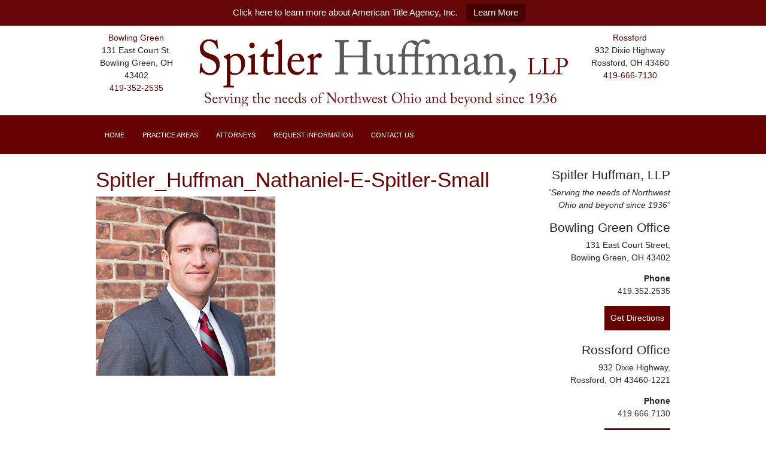

--- FILE ---
content_type: text/html; charset=UTF-8
request_url: https://spitlerhuffmanlaw.com/attorneys/james-a-grandowicz-jr/spitler_huffman_nathaniel-e-spitler-small-2/
body_size: 9766
content:
<!DOCTYPE html>
<html lang="en-US">
    <head>
	<meta http-equiv="Content-Type" content="text/html; charset=UTF-8" />
    <meta name="viewport" content="width=device-width" />

        <title>Spitler_Huffman_Nathaniel-E-Spitler-Small - Spitler Huffman, LLP</title>

<link rel="shortcut icon" href="/wp-content/uploads/2017/10/favicon.ico" >

<meta name='robots' content='index, follow, max-image-preview:large, max-snippet:-1, max-video-preview:-1' />

	<!-- This site is optimized with the Yoast SEO plugin v26.8 - https://yoast.com/product/yoast-seo-wordpress/ -->
	<link rel="canonical" href="https://spitlerhuffmanlaw.com/attorneys/james-a-grandowicz-jr/spitler_huffman_nathaniel-e-spitler-small-2/" />
	<meta property="og:locale" content="en_US" />
	<meta property="og:type" content="article" />
	<meta property="og:title" content="Spitler_Huffman_Nathaniel-E-Spitler-Small - Spitler Huffman, LLP" />
	<meta property="og:url" content="https://spitlerhuffmanlaw.com/attorneys/james-a-grandowicz-jr/spitler_huffman_nathaniel-e-spitler-small-2/" />
	<meta property="og:site_name" content="Spitler Huffman, LLP" />
	<meta property="og:image" content="https://spitlerhuffmanlaw.com/attorneys/james-a-grandowicz-jr/spitler_huffman_nathaniel-e-spitler-small-2" />
	<meta property="og:image:width" content="300" />
	<meta property="og:image:height" content="300" />
	<meta property="og:image:type" content="image/jpeg" />
	<meta name="twitter:card" content="summary_large_image" />
	<script type="application/ld+json" class="yoast-schema-graph">{"@context":"https://schema.org","@graph":[{"@type":"WebPage","@id":"https://spitlerhuffmanlaw.com/attorneys/james-a-grandowicz-jr/spitler_huffman_nathaniel-e-spitler-small-2/","url":"https://spitlerhuffmanlaw.com/attorneys/james-a-grandowicz-jr/spitler_huffman_nathaniel-e-spitler-small-2/","name":"Spitler_Huffman_Nathaniel-E-Spitler-Small - Spitler Huffman, LLP","isPartOf":{"@id":"https://spitlerhuffmanlaw.com/#website"},"primaryImageOfPage":{"@id":"https://spitlerhuffmanlaw.com/attorneys/james-a-grandowicz-jr/spitler_huffman_nathaniel-e-spitler-small-2/#primaryimage"},"image":{"@id":"https://spitlerhuffmanlaw.com/attorneys/james-a-grandowicz-jr/spitler_huffman_nathaniel-e-spitler-small-2/#primaryimage"},"thumbnailUrl":"https://spitlerhuffmanlaw.com/wp-content/uploads/2020/01/Spitler_Huffman_Nathaniel-E-Spitler-Small.jpg","datePublished":"2020-01-13T21:38:09+00:00","breadcrumb":{"@id":"https://spitlerhuffmanlaw.com/attorneys/james-a-grandowicz-jr/spitler_huffman_nathaniel-e-spitler-small-2/#breadcrumb"},"inLanguage":"en-US","potentialAction":[{"@type":"ReadAction","target":["https://spitlerhuffmanlaw.com/attorneys/james-a-grandowicz-jr/spitler_huffman_nathaniel-e-spitler-small-2/"]}]},{"@type":"ImageObject","inLanguage":"en-US","@id":"https://spitlerhuffmanlaw.com/attorneys/james-a-grandowicz-jr/spitler_huffman_nathaniel-e-spitler-small-2/#primaryimage","url":"https://spitlerhuffmanlaw.com/wp-content/uploads/2020/01/Spitler_Huffman_Nathaniel-E-Spitler-Small.jpg","contentUrl":"https://spitlerhuffmanlaw.com/wp-content/uploads/2020/01/Spitler_Huffman_Nathaniel-E-Spitler-Small.jpg","width":300,"height":300},{"@type":"BreadcrumbList","@id":"https://spitlerhuffmanlaw.com/attorneys/james-a-grandowicz-jr/spitler_huffman_nathaniel-e-spitler-small-2/#breadcrumb","itemListElement":[{"@type":"ListItem","position":1,"name":"Home","item":"https://spitlerhuffmanlaw.com/"},{"@type":"ListItem","position":2,"name":"Attorneys","item":"https://spitlerhuffmanlaw.com/attorneys/"},{"@type":"ListItem","position":3,"name":"James A. Grandowicz Jr.","item":"https://spitlerhuffmanlaw.com/attorneys/james-a-grandowicz-jr/"},{"@type":"ListItem","position":4,"name":"Spitler_Huffman_Nathaniel-E-Spitler-Small"}]},{"@type":"WebSite","@id":"https://spitlerhuffmanlaw.com/#website","url":"https://spitlerhuffmanlaw.com/","name":"Spitler Huffman, LLP","description":"Spitler Huffman, LLP, with offices in Bowling Green and Rossford, prides itself on offering exceptional legal services to the community.","publisher":{"@id":"https://spitlerhuffmanlaw.com/#organization"},"potentialAction":[{"@type":"SearchAction","target":{"@type":"EntryPoint","urlTemplate":"https://spitlerhuffmanlaw.com/?s={search_term_string}"},"query-input":{"@type":"PropertyValueSpecification","valueRequired":true,"valueName":"search_term_string"}}],"inLanguage":"en-US"},{"@type":"Organization","@id":"https://spitlerhuffmanlaw.com/#organization","name":"Spitler Huffman, LLP","url":"https://spitlerhuffmanlaw.com/","logo":{"@type":"ImageObject","inLanguage":"en-US","@id":"https://spitlerhuffmanlaw.com/#/schema/logo/image/","url":"https://spitlerhuffmanlaw.com/wp-content/uploads/2017/11/logo-2.png","contentUrl":"https://spitlerhuffmanlaw.com/wp-content/uploads/2017/11/logo-2.png","width":1179,"height":234,"caption":"Spitler Huffman, LLP"},"image":{"@id":"https://spitlerhuffmanlaw.com/#/schema/logo/image/"}}]}</script>
	<!-- / Yoast SEO plugin. -->


<link rel="alternate" type="application/rss+xml" title="Spitler Huffman, LLP &raquo; Spitler_Huffman_Nathaniel-E-Spitler-Small Comments Feed" href="https://spitlerhuffmanlaw.com/attorneys/james-a-grandowicz-jr/spitler_huffman_nathaniel-e-spitler-small-2/feed/" />
<link rel="alternate" title="oEmbed (JSON)" type="application/json+oembed" href="https://spitlerhuffmanlaw.com/wp-json/oembed/1.0/embed?url=https%3A%2F%2Fspitlerhuffmanlaw.com%2Fattorneys%2Fjames-a-grandowicz-jr%2Fspitler_huffman_nathaniel-e-spitler-small-2%2F" />
<link rel="alternate" title="oEmbed (XML)" type="text/xml+oembed" href="https://spitlerhuffmanlaw.com/wp-json/oembed/1.0/embed?url=https%3A%2F%2Fspitlerhuffmanlaw.com%2Fattorneys%2Fjames-a-grandowicz-jr%2Fspitler_huffman_nathaniel-e-spitler-small-2%2F&#038;format=xml" />
<style id='wp-img-auto-sizes-contain-inline-css' type='text/css'>
img:is([sizes=auto i],[sizes^="auto," i]){contain-intrinsic-size:3000px 1500px}
/*# sourceURL=wp-img-auto-sizes-contain-inline-css */
</style>
<link rel='stylesheet' id='pt-cv-public-style-css' href='https://spitlerhuffmanlaw.com/wp-content/plugins/content-views-query-and-display-post-page/public/assets/css/cv.css?ver=4.2.1' type='text/css' media='all' />
<style id='wp-emoji-styles-inline-css' type='text/css'>

	img.wp-smiley, img.emoji {
		display: inline !important;
		border: none !important;
		box-shadow: none !important;
		height: 1em !important;
		width: 1em !important;
		margin: 0 0.07em !important;
		vertical-align: -0.1em !important;
		background: none !important;
		padding: 0 !important;
	}
/*# sourceURL=wp-emoji-styles-inline-css */
</style>
<style id='wp-block-library-inline-css' type='text/css'>
:root{--wp-block-synced-color:#7a00df;--wp-block-synced-color--rgb:122,0,223;--wp-bound-block-color:var(--wp-block-synced-color);--wp-editor-canvas-background:#ddd;--wp-admin-theme-color:#007cba;--wp-admin-theme-color--rgb:0,124,186;--wp-admin-theme-color-darker-10:#006ba1;--wp-admin-theme-color-darker-10--rgb:0,107,160.5;--wp-admin-theme-color-darker-20:#005a87;--wp-admin-theme-color-darker-20--rgb:0,90,135;--wp-admin-border-width-focus:2px}@media (min-resolution:192dpi){:root{--wp-admin-border-width-focus:1.5px}}.wp-element-button{cursor:pointer}:root .has-very-light-gray-background-color{background-color:#eee}:root .has-very-dark-gray-background-color{background-color:#313131}:root .has-very-light-gray-color{color:#eee}:root .has-very-dark-gray-color{color:#313131}:root .has-vivid-green-cyan-to-vivid-cyan-blue-gradient-background{background:linear-gradient(135deg,#00d084,#0693e3)}:root .has-purple-crush-gradient-background{background:linear-gradient(135deg,#34e2e4,#4721fb 50%,#ab1dfe)}:root .has-hazy-dawn-gradient-background{background:linear-gradient(135deg,#faaca8,#dad0ec)}:root .has-subdued-olive-gradient-background{background:linear-gradient(135deg,#fafae1,#67a671)}:root .has-atomic-cream-gradient-background{background:linear-gradient(135deg,#fdd79a,#004a59)}:root .has-nightshade-gradient-background{background:linear-gradient(135deg,#330968,#31cdcf)}:root .has-midnight-gradient-background{background:linear-gradient(135deg,#020381,#2874fc)}:root{--wp--preset--font-size--normal:16px;--wp--preset--font-size--huge:42px}.has-regular-font-size{font-size:1em}.has-larger-font-size{font-size:2.625em}.has-normal-font-size{font-size:var(--wp--preset--font-size--normal)}.has-huge-font-size{font-size:var(--wp--preset--font-size--huge)}.has-text-align-center{text-align:center}.has-text-align-left{text-align:left}.has-text-align-right{text-align:right}.has-fit-text{white-space:nowrap!important}#end-resizable-editor-section{display:none}.aligncenter{clear:both}.items-justified-left{justify-content:flex-start}.items-justified-center{justify-content:center}.items-justified-right{justify-content:flex-end}.items-justified-space-between{justify-content:space-between}.screen-reader-text{border:0;clip-path:inset(50%);height:1px;margin:-1px;overflow:hidden;padding:0;position:absolute;width:1px;word-wrap:normal!important}.screen-reader-text:focus{background-color:#ddd;clip-path:none;color:#444;display:block;font-size:1em;height:auto;left:5px;line-height:normal;padding:15px 23px 14px;text-decoration:none;top:5px;width:auto;z-index:100000}html :where(.has-border-color){border-style:solid}html :where([style*=border-top-color]){border-top-style:solid}html :where([style*=border-right-color]){border-right-style:solid}html :where([style*=border-bottom-color]){border-bottom-style:solid}html :where([style*=border-left-color]){border-left-style:solid}html :where([style*=border-width]){border-style:solid}html :where([style*=border-top-width]){border-top-style:solid}html :where([style*=border-right-width]){border-right-style:solid}html :where([style*=border-bottom-width]){border-bottom-style:solid}html :where([style*=border-left-width]){border-left-style:solid}html :where(img[class*=wp-image-]){height:auto;max-width:100%}:where(figure){margin:0 0 1em}html :where(.is-position-sticky){--wp-admin--admin-bar--position-offset:var(--wp-admin--admin-bar--height,0px)}@media screen and (max-width:600px){html :where(.is-position-sticky){--wp-admin--admin-bar--position-offset:0px}}

/*# sourceURL=wp-block-library-inline-css */
</style><style id='global-styles-inline-css' type='text/css'>
:root{--wp--preset--aspect-ratio--square: 1;--wp--preset--aspect-ratio--4-3: 4/3;--wp--preset--aspect-ratio--3-4: 3/4;--wp--preset--aspect-ratio--3-2: 3/2;--wp--preset--aspect-ratio--2-3: 2/3;--wp--preset--aspect-ratio--16-9: 16/9;--wp--preset--aspect-ratio--9-16: 9/16;--wp--preset--color--black: #000000;--wp--preset--color--cyan-bluish-gray: #abb8c3;--wp--preset--color--white: #ffffff;--wp--preset--color--pale-pink: #f78da7;--wp--preset--color--vivid-red: #cf2e2e;--wp--preset--color--luminous-vivid-orange: #ff6900;--wp--preset--color--luminous-vivid-amber: #fcb900;--wp--preset--color--light-green-cyan: #7bdcb5;--wp--preset--color--vivid-green-cyan: #00d084;--wp--preset--color--pale-cyan-blue: #8ed1fc;--wp--preset--color--vivid-cyan-blue: #0693e3;--wp--preset--color--vivid-purple: #9b51e0;--wp--preset--gradient--vivid-cyan-blue-to-vivid-purple: linear-gradient(135deg,rgb(6,147,227) 0%,rgb(155,81,224) 100%);--wp--preset--gradient--light-green-cyan-to-vivid-green-cyan: linear-gradient(135deg,rgb(122,220,180) 0%,rgb(0,208,130) 100%);--wp--preset--gradient--luminous-vivid-amber-to-luminous-vivid-orange: linear-gradient(135deg,rgb(252,185,0) 0%,rgb(255,105,0) 100%);--wp--preset--gradient--luminous-vivid-orange-to-vivid-red: linear-gradient(135deg,rgb(255,105,0) 0%,rgb(207,46,46) 100%);--wp--preset--gradient--very-light-gray-to-cyan-bluish-gray: linear-gradient(135deg,rgb(238,238,238) 0%,rgb(169,184,195) 100%);--wp--preset--gradient--cool-to-warm-spectrum: linear-gradient(135deg,rgb(74,234,220) 0%,rgb(151,120,209) 20%,rgb(207,42,186) 40%,rgb(238,44,130) 60%,rgb(251,105,98) 80%,rgb(254,248,76) 100%);--wp--preset--gradient--blush-light-purple: linear-gradient(135deg,rgb(255,206,236) 0%,rgb(152,150,240) 100%);--wp--preset--gradient--blush-bordeaux: linear-gradient(135deg,rgb(254,205,165) 0%,rgb(254,45,45) 50%,rgb(107,0,62) 100%);--wp--preset--gradient--luminous-dusk: linear-gradient(135deg,rgb(255,203,112) 0%,rgb(199,81,192) 50%,rgb(65,88,208) 100%);--wp--preset--gradient--pale-ocean: linear-gradient(135deg,rgb(255,245,203) 0%,rgb(182,227,212) 50%,rgb(51,167,181) 100%);--wp--preset--gradient--electric-grass: linear-gradient(135deg,rgb(202,248,128) 0%,rgb(113,206,126) 100%);--wp--preset--gradient--midnight: linear-gradient(135deg,rgb(2,3,129) 0%,rgb(40,116,252) 100%);--wp--preset--font-size--small: 13px;--wp--preset--font-size--medium: 20px;--wp--preset--font-size--large: 36px;--wp--preset--font-size--x-large: 42px;--wp--preset--spacing--20: 0.44rem;--wp--preset--spacing--30: 0.67rem;--wp--preset--spacing--40: 1rem;--wp--preset--spacing--50: 1.5rem;--wp--preset--spacing--60: 2.25rem;--wp--preset--spacing--70: 3.38rem;--wp--preset--spacing--80: 5.06rem;--wp--preset--shadow--natural: 6px 6px 9px rgba(0, 0, 0, 0.2);--wp--preset--shadow--deep: 12px 12px 50px rgba(0, 0, 0, 0.4);--wp--preset--shadow--sharp: 6px 6px 0px rgba(0, 0, 0, 0.2);--wp--preset--shadow--outlined: 6px 6px 0px -3px rgb(255, 255, 255), 6px 6px rgb(0, 0, 0);--wp--preset--shadow--crisp: 6px 6px 0px rgb(0, 0, 0);}:where(.is-layout-flex){gap: 0.5em;}:where(.is-layout-grid){gap: 0.5em;}body .is-layout-flex{display: flex;}.is-layout-flex{flex-wrap: wrap;align-items: center;}.is-layout-flex > :is(*, div){margin: 0;}body .is-layout-grid{display: grid;}.is-layout-grid > :is(*, div){margin: 0;}:where(.wp-block-columns.is-layout-flex){gap: 2em;}:where(.wp-block-columns.is-layout-grid){gap: 2em;}:where(.wp-block-post-template.is-layout-flex){gap: 1.25em;}:where(.wp-block-post-template.is-layout-grid){gap: 1.25em;}.has-black-color{color: var(--wp--preset--color--black) !important;}.has-cyan-bluish-gray-color{color: var(--wp--preset--color--cyan-bluish-gray) !important;}.has-white-color{color: var(--wp--preset--color--white) !important;}.has-pale-pink-color{color: var(--wp--preset--color--pale-pink) !important;}.has-vivid-red-color{color: var(--wp--preset--color--vivid-red) !important;}.has-luminous-vivid-orange-color{color: var(--wp--preset--color--luminous-vivid-orange) !important;}.has-luminous-vivid-amber-color{color: var(--wp--preset--color--luminous-vivid-amber) !important;}.has-light-green-cyan-color{color: var(--wp--preset--color--light-green-cyan) !important;}.has-vivid-green-cyan-color{color: var(--wp--preset--color--vivid-green-cyan) !important;}.has-pale-cyan-blue-color{color: var(--wp--preset--color--pale-cyan-blue) !important;}.has-vivid-cyan-blue-color{color: var(--wp--preset--color--vivid-cyan-blue) !important;}.has-vivid-purple-color{color: var(--wp--preset--color--vivid-purple) !important;}.has-black-background-color{background-color: var(--wp--preset--color--black) !important;}.has-cyan-bluish-gray-background-color{background-color: var(--wp--preset--color--cyan-bluish-gray) !important;}.has-white-background-color{background-color: var(--wp--preset--color--white) !important;}.has-pale-pink-background-color{background-color: var(--wp--preset--color--pale-pink) !important;}.has-vivid-red-background-color{background-color: var(--wp--preset--color--vivid-red) !important;}.has-luminous-vivid-orange-background-color{background-color: var(--wp--preset--color--luminous-vivid-orange) !important;}.has-luminous-vivid-amber-background-color{background-color: var(--wp--preset--color--luminous-vivid-amber) !important;}.has-light-green-cyan-background-color{background-color: var(--wp--preset--color--light-green-cyan) !important;}.has-vivid-green-cyan-background-color{background-color: var(--wp--preset--color--vivid-green-cyan) !important;}.has-pale-cyan-blue-background-color{background-color: var(--wp--preset--color--pale-cyan-blue) !important;}.has-vivid-cyan-blue-background-color{background-color: var(--wp--preset--color--vivid-cyan-blue) !important;}.has-vivid-purple-background-color{background-color: var(--wp--preset--color--vivid-purple) !important;}.has-black-border-color{border-color: var(--wp--preset--color--black) !important;}.has-cyan-bluish-gray-border-color{border-color: var(--wp--preset--color--cyan-bluish-gray) !important;}.has-white-border-color{border-color: var(--wp--preset--color--white) !important;}.has-pale-pink-border-color{border-color: var(--wp--preset--color--pale-pink) !important;}.has-vivid-red-border-color{border-color: var(--wp--preset--color--vivid-red) !important;}.has-luminous-vivid-orange-border-color{border-color: var(--wp--preset--color--luminous-vivid-orange) !important;}.has-luminous-vivid-amber-border-color{border-color: var(--wp--preset--color--luminous-vivid-amber) !important;}.has-light-green-cyan-border-color{border-color: var(--wp--preset--color--light-green-cyan) !important;}.has-vivid-green-cyan-border-color{border-color: var(--wp--preset--color--vivid-green-cyan) !important;}.has-pale-cyan-blue-border-color{border-color: var(--wp--preset--color--pale-cyan-blue) !important;}.has-vivid-cyan-blue-border-color{border-color: var(--wp--preset--color--vivid-cyan-blue) !important;}.has-vivid-purple-border-color{border-color: var(--wp--preset--color--vivid-purple) !important;}.has-vivid-cyan-blue-to-vivid-purple-gradient-background{background: var(--wp--preset--gradient--vivid-cyan-blue-to-vivid-purple) !important;}.has-light-green-cyan-to-vivid-green-cyan-gradient-background{background: var(--wp--preset--gradient--light-green-cyan-to-vivid-green-cyan) !important;}.has-luminous-vivid-amber-to-luminous-vivid-orange-gradient-background{background: var(--wp--preset--gradient--luminous-vivid-amber-to-luminous-vivid-orange) !important;}.has-luminous-vivid-orange-to-vivid-red-gradient-background{background: var(--wp--preset--gradient--luminous-vivid-orange-to-vivid-red) !important;}.has-very-light-gray-to-cyan-bluish-gray-gradient-background{background: var(--wp--preset--gradient--very-light-gray-to-cyan-bluish-gray) !important;}.has-cool-to-warm-spectrum-gradient-background{background: var(--wp--preset--gradient--cool-to-warm-spectrum) !important;}.has-blush-light-purple-gradient-background{background: var(--wp--preset--gradient--blush-light-purple) !important;}.has-blush-bordeaux-gradient-background{background: var(--wp--preset--gradient--blush-bordeaux) !important;}.has-luminous-dusk-gradient-background{background: var(--wp--preset--gradient--luminous-dusk) !important;}.has-pale-ocean-gradient-background{background: var(--wp--preset--gradient--pale-ocean) !important;}.has-electric-grass-gradient-background{background: var(--wp--preset--gradient--electric-grass) !important;}.has-midnight-gradient-background{background: var(--wp--preset--gradient--midnight) !important;}.has-small-font-size{font-size: var(--wp--preset--font-size--small) !important;}.has-medium-font-size{font-size: var(--wp--preset--font-size--medium) !important;}.has-large-font-size{font-size: var(--wp--preset--font-size--large) !important;}.has-x-large-font-size{font-size: var(--wp--preset--font-size--x-large) !important;}
/*# sourceURL=global-styles-inline-css */
</style>

<style id='classic-theme-styles-inline-css' type='text/css'>
/*! This file is auto-generated */
.wp-block-button__link{color:#fff;background-color:#32373c;border-radius:9999px;box-shadow:none;text-decoration:none;padding:calc(.667em + 2px) calc(1.333em + 2px);font-size:1.125em}.wp-block-file__button{background:#32373c;color:#fff;text-decoration:none}
/*# sourceURL=/wp-includes/css/classic-themes.min.css */
</style>
<link rel='stylesheet' id='contact-form-7-css' href='https://spitlerhuffmanlaw.com/wp-content/plugins/contact-form-7/includes/css/styles.css?ver=6.1.4' type='text/css' media='all' />
<link rel='stylesheet' id='topbar-css' href='https://spitlerhuffmanlaw.com/wp-content/plugins/top-bar/inc/../css/topbar_style.css?ver=6.9' type='text/css' media='all' />
<link rel='stylesheet' id='flex-css-css' href='https://spitlerhuffmanlaw.com/wp-content/themes/spitler_theme/css/flexslider.css?ver=6.9' type='text/css' media='all' />
<link rel='stylesheet' id='spitler-theme-style-css' href='https://spitlerhuffmanlaw.com/wp-content/themes/spitler_theme/style.css?ver=6.9' type='text/css' media='all' />
<link rel='stylesheet' id='tablepress-default-css' href='https://spitlerhuffmanlaw.com/wp-content/plugins/tablepress/css/build/default.css?ver=3.2.6' type='text/css' media='all' />
<script type="text/javascript" src="https://spitlerhuffmanlaw.com/wp-content/themes/spitler_theme/js/jquery.js?ver=1.9.0" id="jquery-js"></script>
<script type="text/javascript" id="topbar_frontjs-js-extra">
/* <![CDATA[ */
var tpbr_settings = {"fixed":"notfixed","user_who":"notloggedin","guests_or_users":"all","message":"Click here to learn more about American Title Agency, Inc.","status":"active","yn_button":"button","color":"#650609","button_text":"Learn More","button_url":"https://www.atatoday.com","button_behavior":"","is_admin_bar":"no","detect_sticky":""};
//# sourceURL=topbar_frontjs-js-extra
/* ]]> */
</script>
<script type="text/javascript" src="https://spitlerhuffmanlaw.com/wp-content/plugins/top-bar/inc/../js/tpbr_front.min.js?ver=6.9" id="topbar_frontjs-js"></script>
<script type="text/javascript" src="https://spitlerhuffmanlaw.com/wp-content/themes/spitler_theme/js/jquery-ui.min.js?ver=6.9" id="ui-js-js"></script>
<script type="text/javascript" src="https://spitlerhuffmanlaw.com/wp-content/themes/spitler_theme/js/jquery.flexslider.js?ver=6.9" id="flex-js-js"></script>
<script type="text/javascript" src="https://spitlerhuffmanlaw.com/wp-content/themes/spitler_theme/js/respond.js?ver=6.9" id="resp-js-js"></script>
<link rel="https://api.w.org/" href="https://spitlerhuffmanlaw.com/wp-json/" /><link rel="alternate" title="JSON" type="application/json" href="https://spitlerhuffmanlaw.com/wp-json/wp/v2/media/689" /><link rel="EditURI" type="application/rsd+xml" title="RSD" href="https://spitlerhuffmanlaw.com/xmlrpc.php?rsd" />
<meta name="generator" content="WordPress 6.9" />
<link rel='shortlink' href='https://spitlerhuffmanlaw.com/?p=689' />
<!-- Global site tag (gtag.js) - Google Analytics -->
<script async src="https://www.googletagmanager.com/gtag/js?id=G-YY10LZR9C9"></script>
<script>
  window.dataLayer = window.dataLayer || [];
  function gtag(){dataLayer.push(arguments);}
  gtag('js', new Date());

  gtag('config', 'G-YY10LZR9C9');
</script>

<!-- Google Tag Manager -->
<script>(function(w,d,s,l,i){w[l]=w[l]||[];w[l].push({'gtm.start':
new Date().getTime(),event:'gtm.js'});var f=d.getElementsByTagName(s)[0],
j=d.createElement(s),dl=l!='dataLayer'?'&l='+l:'';j.async=true;j.src=
'https://www.googletagmanager.com/gtm.js?id='+i+dl;f.parentNode.insertBefore(j,f);
})(window,document,'script','dataLayer','GTM-MW33PSV');</script>
<!-- End Google Tag Manager --><style id="sccss">/* Enter Your Custom CSS Here */

.pt-cv-view .pt-cv-title {
    display: none;
}
.attorney {
  width: 100%;
}
.red {
  color: #660404;
}</style>
<!-- Script for drop down menu to work on phones and tablets -->
<script type="text/javascript">
	$(document).ready(function(){
		$('body').removeClass('no_js');

		$('#menu li p').click(function(){
			$('#menu li ul').slideToggle();
		});

		$(window).resize(function(){

			 if($(window).innerWidth() > 509)
			 {
				$('#menu li ul').css('display' , 'block');
			 }
			 else{
			 	$('#menu li ul').css('display' , 'none');
			 }
		});

		$('.flexslider').flexslider({
			directionNav: true
		});
	});
</script>
<link rel="stylesheet" href="https://maxcdn.bootstrapcdn.com/bootstrap/4.0.0-beta.2/css/bootstrap.min.css" integrity="sha384-PsH8R72JQ3SOdhVi3uxftmaW6Vc51MKb0q5P2rRUpPvrszuE4W1povHYgTpBfshb" crossorigin="anonymous">
<!-- Global site tag (gtag.js) - Google Analytics
<script async src="https://www.googletagmanager.com/gtag/js?id=UA-127147836-1"></script>
<script>
  window.dataLayer = window.dataLayer || [];
  function gtag(){dataLayer.push(arguments);}
  gtag('js', new Date());

  gtag('config', 'UA-127147836-1');
</script>
-->
<!-- Global site tag (gtag.js) - Google Analytics -->
<script async src="https://www.googletagmanager.com/gtag/js?id=UA-158835285-1"></script>
<script>
  window.dataLayer = window.dataLayer || [];
  function gtag(){dataLayer.push(arguments);}
  gtag('js', new Date());
  gtag('config', 'UA-158835285-1');
</script>

    </head>
<body class="no_js">

<div id="wrapper">
	<div id="header">
		<div id="logo">
			<div class="row">
				<div class="col-md-2">
					<p style="text-align: center;"><span class="red">Bowling Green</span><br>
					131 East Court St.<br>
					Bowling Green, OH 43402<br>
					<a href="tel:+1-419-352-2535">419-352-2535</a></p>
				</div>
				<div class="col-md-8">
			<h1><a href="/index.php"><img src="/wp-content/uploads/2017/11/logo-2.png" alt="Ursa" /></a></h1>
				</div>
				<div class="col-md-2">
					<p style="text-align: center;"><span class="red">Rossford</span><br>
					932 Dixie Highway<br>
					Rossford, OH 43460<br>
					<a href="tel:+1-419-666-7130">419-666-7130</a></p>
				</div>
			</div>
 		</div>

		<div id="nav">
        	<ul id="menu">
                <li><p>Menu</p>
                    <ul>
                        <li><li id="menu-item-16" class="menu-item menu-item-type-post_type menu-item-object-page menu-item-home menu-item-16"><a href="https://spitlerhuffmanlaw.com/">Home</a></li>
<li id="menu-item-20" class="menu-item menu-item-type-post_type menu-item-object-page menu-item-has-children menu-item-20"><a href="https://spitlerhuffmanlaw.com/practice-areas/">Practice Areas</a>
<ul class="sub-menu">
	<li id="menu-item-502" class="menu-item menu-item-type-post_type menu-item-object-page menu-item-502"><a href="https://spitlerhuffmanlaw.com/practice-areas/bankruptcy/">Bankruptcy</a></li>
	<li id="menu-item-503" class="menu-item menu-item-type-post_type menu-item-object-page menu-item-503"><a href="https://spitlerhuffmanlaw.com/practice-areas/business-corporate-law/">Business/Corporate Law</a></li>
	<li id="menu-item-504" class="menu-item menu-item-type-post_type menu-item-object-page menu-item-504"><a href="https://spitlerhuffmanlaw.com/practice-areas/criminal-defense-dui-ovi/">Criminal Defense / DUI / OVI</a></li>
	<li id="menu-item-505" class="menu-item menu-item-type-post_type menu-item-object-page menu-item-505"><a href="https://spitlerhuffmanlaw.com/practice-areas/divorce-law/">Divorce Law</a></li>
	<li id="menu-item-509" class="menu-item menu-item-type-post_type menu-item-object-page menu-item-509"><a href="https://spitlerhuffmanlaw.com/practice-areas/estate-planning-trusts-and-probate/">Estate Planning, Trusts, and Probate</a></li>
	<li id="menu-item-510" class="menu-item menu-item-type-post_type menu-item-object-page menu-item-510"><a href="https://spitlerhuffmanlaw.com/practice-areas/family-law-and-guardianship/">Adoption and Guardianship</a></li>
	<li id="menu-item-506" class="menu-item menu-item-type-post_type menu-item-object-page menu-item-506"><a href="https://spitlerhuffmanlaw.com/practice-areas/medicaid/">Medicaid</a></li>
	<li id="menu-item-507" class="menu-item menu-item-type-post_type menu-item-object-page menu-item-507"><a href="https://spitlerhuffmanlaw.com/practice-areas/personal-injury-or-negligence/">Personal Injury or Negligence</a></li>
	<li id="menu-item-508" class="menu-item menu-item-type-post_type menu-item-object-page menu-item-508"><a href="https://spitlerhuffmanlaw.com/practice-areas/public-utility-and-government/">Public Utility and Government</a></li>
	<li id="menu-item-511" class="menu-item menu-item-type-post_type menu-item-object-page menu-item-511"><a href="https://spitlerhuffmanlaw.com/practice-areas/real-estate/">Real Estate</a></li>
</ul>
</li>
<li id="menu-item-17" class="menu-item menu-item-type-post_type menu-item-object-page menu-item-has-children menu-item-17"><a href="https://spitlerhuffmanlaw.com/attorneys/">Attorneys</a>
<ul class="sub-menu">
	<li id="menu-item-31" class="menu-item menu-item-type-post_type menu-item-object-page menu-item-31"><a href="https://spitlerhuffmanlaw.com/attorneys/daniel-t-spitler/">Daniel T. Spitler</a></li>
	<li id="menu-item-53" class="menu-item menu-item-type-post_type menu-item-object-page menu-item-53"><a href="https://spitlerhuffmanlaw.com/attorneys/robert-e-spitler/">Robert E. Spitler</a></li>
	<li id="menu-item-52" class="menu-item menu-item-type-post_type menu-item-object-page menu-item-52"><a href="https://spitlerhuffmanlaw.com/attorneys/rex-h-huffman/">Rex H. Huffman</a></li>
	<li id="menu-item-51" class="menu-item menu-item-type-post_type menu-item-object-page menu-item-51"><a href="https://spitlerhuffmanlaw.com/attorneys/diane-r-huffman/">Diane R. Huffman</a></li>
	<li id="menu-item-50" class="menu-item menu-item-type-post_type menu-item-object-page menu-item-50"><a href="https://spitlerhuffmanlaw.com/attorneys/steven-l-spitler/">Steven L. Spitler</a></li>
	<li id="menu-item-49" class="menu-item menu-item-type-post_type menu-item-object-page menu-item-49"><a href="https://spitlerhuffmanlaw.com/attorneys/nathaniel-e-spitler/">Nathaniel E. Spitler</a></li>
	<li id="menu-item-684" class="menu-item menu-item-type-post_type menu-item-object-page menu-item-684"><a href="https://spitlerhuffmanlaw.com/attorneys/james-a-grandowicz-jr/">James A. Grandowicz Jr.</a></li>
</ul>
</li>
<li id="menu-item-21" class="menu-item menu-item-type-post_type menu-item-object-page menu-item-21"><a href="https://spitlerhuffmanlaw.com/request-information/">Request Information</a></li>
<li id="menu-item-18" class="menu-item menu-item-type-post_type menu-item-object-page menu-item-18"><a href="https://spitlerhuffmanlaw.com/contact-us/">Contact Us</a></li>
</li>
                    </ul>
            	</li>
            </ul>
		</div><!--end #nav-->

    <!--end #logo-->
			</div><!--end #header-->

<div id="middle" class="clearfix">

		<div id="content">

     <div id="post-689" class="post-689 attachment type-attachment status-inherit hentry">

    <div class="entry clear">
       	   <a href="https://spitlerhuffmanlaw.com/attorneys/james-a-grandowicz-jr/spitler_huffman_nathaniel-e-spitler-small-2/"><h1>Spitler_Huffman_Nathaniel-E-Spitler-Small</h1></a>
	   	   <p class="attachment"><a href='https://spitlerhuffmanlaw.com/wp-content/uploads/2020/01/Spitler_Huffman_Nathaniel-E-Spitler-Small.jpg'><img fetchpriority="high" decoding="async" width="300" height="300" src="https://spitlerhuffmanlaw.com/wp-content/uploads/2020/01/Spitler_Huffman_Nathaniel-E-Spitler-Small-300x300.jpg" class="attachment-medium size-medium" alt="" srcset="https://spitlerhuffmanlaw.com/wp-content/uploads/2020/01/Spitler_Huffman_Nathaniel-E-Spitler-Small.jpg 300w, https://spitlerhuffmanlaw.com/wp-content/uploads/2020/01/Spitler_Huffman_Nathaniel-E-Spitler-Small-150x150.jpg 150w" sizes="(max-width: 300px) 100vw, 300px" /></a></p>
               </div>
    <!--end entry-->
    <div class="post-footer">

    <!-- hide comment footer text -->
       <!--<div class="comments"><a href="https://spitlerhuffmanlaw.com/attorneys/james-a-grandowicz-jr/spitler_huffman_nathaniel-e-spitler-small-2/#respond">Leave a Comment</a></div>-->

    </div><!--end post footer-->
    </div><!--end post-->
        <div class="navigation index">
       <div class="alignleft"></div>
       <div class="alignright"></div>
    </div><!--end navigation-->
 
</div><!--end #content-->

		<div id="sidebar">

			<div id="primary-sidebar" class="primary-sidebar widget-area" role="complementary">
		<div><div class="textwidget custom-html-widget">		<h4 style="clear: both;">Spitler Huffman, LLP</h4>
			<p><em>“Serving the needs of Northwest Ohio 
			and beyond since 1936”</em></p>

			<h4>Bowling Green Office</h4>
			<p>131 East Court Street,
			<br />Bowling Green, OH 43402</p>

			<p><strong>Phone</strong><br />
			419.352.2535</p>
			
			<div class="directions">
				<a class="button" href="https://goo.gl/maps/2uQXC" target="_blank">Get Directions</a>
			</div>

			<h4>Rossford Office</h4>
			<p>932 Dixie Highway,
			<br />Rossford, OH 43460-1221</p>

			<p><strong>Phone</strong><br />
			419.666.7130</p>
			
			<div class="directions">
				<a class="button" href="https://goo.gl/maps/kLVkI" target="_blank">Get Directions</a>
			</div></div></div>	</div><!-- #primary-sidebar -->

		</div><!--end #sidebar-->

	</div><!--end #middle-->

	<div class="push"></div> <!--requied for sticky footer - do not alter-->
</div><!--end #wrapper-->

    <div id="footer" class="clearfix">

  <div id="footerCont">

			<div id="footerNav">
				<ul>
					<li><li id="menu-item-28" class="menu-item menu-item-type-post_type menu-item-object-page menu-item-home menu-item-28"><a href="https://spitlerhuffmanlaw.com/">Home</a></li>
<li id="menu-item-27" class="menu-item menu-item-type-post_type menu-item-object-page menu-item-27"><a href="https://spitlerhuffmanlaw.com/practice-areas/">Practice Areas</a></li>
<li id="menu-item-26" class="menu-item menu-item-type-post_type menu-item-object-page menu-item-26"><a href="https://spitlerhuffmanlaw.com/attorneys/">Attorneys</a></li>
<li id="menu-item-25" class="menu-item menu-item-type-post_type menu-item-object-page menu-item-25"><a href="https://spitlerhuffmanlaw.com/request-information/">Request Information</a></li>
<li id="menu-item-24" class="menu-item menu-item-type-post_type menu-item-object-page menu-item-24"><a href="https://spitlerhuffmanlaw.com/contact-us/">Contact Us</a></li>
</li>
				</ul>
			</div><!--end #footerNav-->

			<div id="copyright">
				<!--ELL Footer-->
				<p>Copyright &copy; 2014</p>

				<!--Next Footer-->
				<!--<p>Copyright &copy; 2014. Web Design and SEO by <a rel="nofollow" href="http://www.nextadagency.com" target="_blank">Next! Ad Agency</a> All Rights Reserved.</p>-->

				<!--SmartSite Footer-->
				<!--<p>Copyright &copy; 2014 CGI Communications Inc. Developed by <a href="http://www.smartsite.tv/" target="_blank">SmartConnect</a>&trade;.</p>-->
			</div><!--end #copyright-->

		</div><!--end #footerCont-->
    </div><!--end #footer-->

<script type="speculationrules">
{"prefetch":[{"source":"document","where":{"and":[{"href_matches":"/*"},{"not":{"href_matches":["/wp-*.php","/wp-admin/*","/wp-content/uploads/*","/wp-content/*","/wp-content/plugins/*","/wp-content/themes/spitler_theme/*","/*\\?(.+)"]}},{"not":{"selector_matches":"a[rel~=\"nofollow\"]"}},{"not":{"selector_matches":".no-prefetch, .no-prefetch a"}}]},"eagerness":"conservative"}]}
</script>
<script type="text/javascript" src="//cdn.callrail.com/companies/869152437/957883e8a996a77e3671/12/swap.js"></script><script type="text/javascript" src="https://spitlerhuffmanlaw.com/wp-includes/js/dist/hooks.min.js?ver=dd5603f07f9220ed27f1" id="wp-hooks-js"></script>
<script type="text/javascript" src="https://spitlerhuffmanlaw.com/wp-includes/js/dist/i18n.min.js?ver=c26c3dc7bed366793375" id="wp-i18n-js"></script>
<script type="text/javascript" id="wp-i18n-js-after">
/* <![CDATA[ */
wp.i18n.setLocaleData( { 'text direction\u0004ltr': [ 'ltr' ] } );
//# sourceURL=wp-i18n-js-after
/* ]]> */
</script>
<script type="text/javascript" src="https://spitlerhuffmanlaw.com/wp-content/plugins/contact-form-7/includes/swv/js/index.js?ver=6.1.4" id="swv-js"></script>
<script type="text/javascript" id="contact-form-7-js-before">
/* <![CDATA[ */
var wpcf7 = {
    "api": {
        "root": "https:\/\/spitlerhuffmanlaw.com\/wp-json\/",
        "namespace": "contact-form-7\/v1"
    }
};
//# sourceURL=contact-form-7-js-before
/* ]]> */
</script>
<script type="text/javascript" src="https://spitlerhuffmanlaw.com/wp-content/plugins/contact-form-7/includes/js/index.js?ver=6.1.4" id="contact-form-7-js"></script>
<script type="text/javascript" id="pt-cv-content-views-script-js-extra">
/* <![CDATA[ */
var PT_CV_PUBLIC = {"_prefix":"pt-cv-","page_to_show":"5","_nonce":"79a707af7f","is_admin":"","is_mobile":"","ajaxurl":"https://spitlerhuffmanlaw.com/wp-admin/admin-ajax.php","lang":"","loading_image_src":"[data-uri]"};
var PT_CV_PAGINATION = {"first":"\u00ab","prev":"\u2039","next":"\u203a","last":"\u00bb","goto_first":"Go to first page","goto_prev":"Go to previous page","goto_next":"Go to next page","goto_last":"Go to last page","current_page":"Current page is","goto_page":"Go to page"};
//# sourceURL=pt-cv-content-views-script-js-extra
/* ]]> */
</script>
<script type="text/javascript" src="https://spitlerhuffmanlaw.com/wp-content/plugins/content-views-query-and-display-post-page/public/assets/js/cv.js?ver=4.2.1" id="pt-cv-content-views-script-js"></script>
<script id="wp-emoji-settings" type="application/json">
{"baseUrl":"https://s.w.org/images/core/emoji/17.0.2/72x72/","ext":".png","svgUrl":"https://s.w.org/images/core/emoji/17.0.2/svg/","svgExt":".svg","source":{"concatemoji":"https://spitlerhuffmanlaw.com/wp-includes/js/wp-emoji-release.min.js?ver=6.9"}}
</script>
<script type="module">
/* <![CDATA[ */
/*! This file is auto-generated */
const a=JSON.parse(document.getElementById("wp-emoji-settings").textContent),o=(window._wpemojiSettings=a,"wpEmojiSettingsSupports"),s=["flag","emoji"];function i(e){try{var t={supportTests:e,timestamp:(new Date).valueOf()};sessionStorage.setItem(o,JSON.stringify(t))}catch(e){}}function c(e,t,n){e.clearRect(0,0,e.canvas.width,e.canvas.height),e.fillText(t,0,0);t=new Uint32Array(e.getImageData(0,0,e.canvas.width,e.canvas.height).data);e.clearRect(0,0,e.canvas.width,e.canvas.height),e.fillText(n,0,0);const a=new Uint32Array(e.getImageData(0,0,e.canvas.width,e.canvas.height).data);return t.every((e,t)=>e===a[t])}function p(e,t){e.clearRect(0,0,e.canvas.width,e.canvas.height),e.fillText(t,0,0);var n=e.getImageData(16,16,1,1);for(let e=0;e<n.data.length;e++)if(0!==n.data[e])return!1;return!0}function u(e,t,n,a){switch(t){case"flag":return n(e,"\ud83c\udff3\ufe0f\u200d\u26a7\ufe0f","\ud83c\udff3\ufe0f\u200b\u26a7\ufe0f")?!1:!n(e,"\ud83c\udde8\ud83c\uddf6","\ud83c\udde8\u200b\ud83c\uddf6")&&!n(e,"\ud83c\udff4\udb40\udc67\udb40\udc62\udb40\udc65\udb40\udc6e\udb40\udc67\udb40\udc7f","\ud83c\udff4\u200b\udb40\udc67\u200b\udb40\udc62\u200b\udb40\udc65\u200b\udb40\udc6e\u200b\udb40\udc67\u200b\udb40\udc7f");case"emoji":return!a(e,"\ud83e\u1fac8")}return!1}function f(e,t,n,a){let r;const o=(r="undefined"!=typeof WorkerGlobalScope&&self instanceof WorkerGlobalScope?new OffscreenCanvas(300,150):document.createElement("canvas")).getContext("2d",{willReadFrequently:!0}),s=(o.textBaseline="top",o.font="600 32px Arial",{});return e.forEach(e=>{s[e]=t(o,e,n,a)}),s}function r(e){var t=document.createElement("script");t.src=e,t.defer=!0,document.head.appendChild(t)}a.supports={everything:!0,everythingExceptFlag:!0},new Promise(t=>{let n=function(){try{var e=JSON.parse(sessionStorage.getItem(o));if("object"==typeof e&&"number"==typeof e.timestamp&&(new Date).valueOf()<e.timestamp+604800&&"object"==typeof e.supportTests)return e.supportTests}catch(e){}return null}();if(!n){if("undefined"!=typeof Worker&&"undefined"!=typeof OffscreenCanvas&&"undefined"!=typeof URL&&URL.createObjectURL&&"undefined"!=typeof Blob)try{var e="postMessage("+f.toString()+"("+[JSON.stringify(s),u.toString(),c.toString(),p.toString()].join(",")+"));",a=new Blob([e],{type:"text/javascript"});const r=new Worker(URL.createObjectURL(a),{name:"wpTestEmojiSupports"});return void(r.onmessage=e=>{i(n=e.data),r.terminate(),t(n)})}catch(e){}i(n=f(s,u,c,p))}t(n)}).then(e=>{for(const n in e)a.supports[n]=e[n],a.supports.everything=a.supports.everything&&a.supports[n],"flag"!==n&&(a.supports.everythingExceptFlag=a.supports.everythingExceptFlag&&a.supports[n]);var t;a.supports.everythingExceptFlag=a.supports.everythingExceptFlag&&!a.supports.flag,a.supports.everything||((t=a.source||{}).concatemoji?r(t.concatemoji):t.wpemoji&&t.twemoji&&(r(t.twemoji),r(t.wpemoji)))});
//# sourceURL=https://spitlerhuffmanlaw.com/wp-includes/js/wp-emoji-loader.min.js
/* ]]> */
</script>
</body>
</html>


--- FILE ---
content_type: text/css
request_url: https://spitlerhuffmanlaw.com/wp-content/themes/spitler_theme/style.css?ver=6.9
body_size: 6134
content:
/*
Theme Name: Spitler Theme
Theme URI: Unknown
Description:
Version: 1.0
Author: Joseph K Marino
Author URI:
*/

@charset "UTF-8";
/* CSS Document */

/*
To target specific IE browsers, add the following classes to the beginning of the selectors:
	Iternet Explorer 7: .ie7
	Iternet Explorer 8: .ie8
	Iternet Explorer 9: .ie9
*/


* {
	margin: 0;
	padding:0;
	-moz-box-sizing: border-box;
    -webkit-box-sizing: border-box;
    box-sizing: border-box;
}

html, body {
	height: 100%;				/* Sticky footer - do not override */


	background:#fff;
	color:#666666;
	font-family: Georgia, Times, "Times New Roman", serif;
	font-size:14px;
	line-height:140%;
}

#wrapper {
	min-height: 100%;			/* Sticky footer - do not override */
	height: auto !important;	/* Sticky footer - do not override */
	height: 100%;				/* Sticky footer - do not override */
	margin: 0 auto -45px;		/* Sticky footer - margin-borrom must equal height of #footer, .push */

	padding:0;
	width:100%;
}

#footer, .push {
	clear:both;					/* Sticky footer - do not override*/
	height: 45px;				/* Sticky footer - height must equal margin-bottom of #wrapper */
}

.videoplayer{
	width: 107px;
	float: right;
	margin-bottom: 10px;
}

/* Basic, typographic, positioning elements --------------------------------------------------------------------------------------- */

/* clearfix */
.clearfix:after {
	visibility: hidden;
	display: block;
	font-size: 0;
	content: " ";
	clear: both;
	height: 0;
}

.ie7 .clearfix { zoom: 1; } /* IE7 only*/

img{
	border:0;
}

h1{
	font-size: 40px;
    font-weight: normal;
    line-height: normal;
    margin: 0 0 15px;
    padding: 0;
    color: #660404;
}

 h2, h3, h4, h5, h6 {
    font-size: 20px;
    font-weight: normal;
    line-height: normal;
    margin: 0 0 15px;
    padding: 0;
    color: #660404;
}

p, ul, ol{
	margin:0 0 20px;
	padding:0;
}

ul{
	margin-left:20px;
}

a:link, a:visited{
	color:#660404;
	text-decoration:none;
}

a:hover{
	text-decoration:none;
}

.center{
	text-align:center;
}

.left{
	float:left;
	margin:0 20px 20px 0;
}

.right{
	float:right;
	margin:0 0 20px 20px;
}

.bolded{
	display:block;
	font-weight:bold;
}

.directions{
	margin:0 0 20px;
}


.button, a.button{
	background:#660404;
	color:#fff;
	display:inline-block;
	padding:10px;
}

.ie7 .button, .ie7 a.button{
	display:inline;
	zoom:1;
}

.button:hover{
	color:#D0D0D0;
}


/*Accordion Styles*/

#accordion .ui-accordion-content {
    width: 100%;
    background-color:;
    color: #777;
    font-size: 10pt;
    line-height: 16pt;
}

:focus, :active {
    outline: 0;
}

#accordion .ui-accordion-content > * {
    margin: 0;
    padding: 20px;
}

#accordion .ui-accordion-content a {
    color: #777;
}

#accordion .ui-accordion-header {
    background-color: #ccc;
    margin: 0px;
    color: #660404;
}





/* Header styles ------------------------------------------------------------------------------------------------------------------ */

/* logo styles ----------------------------------------- */
#logo{
	margin:0 auto;
	max-width:960px;
	padding:10px 0  15px;


}

#logo img{
	width: 100%;
}

#logo h1 {
	margin:0;
}

#logo h1 a{
	background-color:#FFFFFF;
	color:#AAAAAA;
	font-size:46px;
	font-weight:bold;
	text-decoration:none;

}

/* Nav styles ----------------------------------------- */

#nav{
	background:#660404;
	border-bottom:1.5px solid #fff;
	height:67px;
	padding:0;
	font-family: sans-serif;
	font-size: 11px;
	position:relative;
	z-index:9999;
}

#nav ul{
	height:50px;
	margin:0 auto;
	max-width:960px;
	padding:0;
}

#nav ul li{
	list-style:none;
	position:relative;
	display:inline-block;
    text-align:center;
    background:rgba(102, 4, 4, .5);
    height:50px;
}

#nav ul li a{
    height:50px;
}

#nav li{
	float:left;
	list-style:none;
	height: 67px;
}

#nav a{
	color:#fff;
	display:block;
	height:67px;
	line-height:67px;
	padding:0px 15px;
	text-decoration:none;
	text-transform:uppercase;
}

#nav a .level2 li a{
	height:50px;
}

#nav a:hover,
#nav .current-menu-item a{
	color:#666666;
	font-weight: bold;
}

#nav ul :hover > a, .current-menu-item>a, #footerNav a:hover {
	background:#660404;
	color:#666666;
	border:0;
}

#nav ul :hover {
	color:#fff;
	border:0;
}

#nav ul :hover > ul {
	visibility:visible;
}

#nav ul#menu{
	display:block;
}

#nav #menu p{
	cursor:pointer;
	display:none;
	text-transform:uppercase;
}

/* custom sub menu for wp conv */
.sub-menu {
	position:absolute;
	left:0;
	text-align:left;
	background:#660404;
}

.sub-menu li{
	width:320px;
}

.sub-menu a{
	text-align:left;
	margin: 0;
	font-size: 11px;
	line-height:50px !important;
}

/* custom rule for wp conv */
.sub-menu {
	visibility:hidden;
}

/* banner styles ----------------------------------------- */

#banner{
	background:#666666;
	text-align:center;
	padding:20px 0;
}


/* correcting flexslider's styles ----------------------------------------- */
.flexslider{
	border:20px solid #fff;
	border-bottom-width:30px;
	margin:0 auto;
	max-width:920px;

	-webkit-border-radius: 0;
	-moz-border-radius: 0;
	border-radius: 0;
}

.flex-direction-nav a {
	background: url(/wp-content/uploads/2017/10/bg_direction_nav.png) no-repeat 0 0;
	height: 30px;
	margin: -24px 10px 0;
	width: 30px;
}


.flex-control-nav {
	bottom: -20px;
}

.flex-control-paging li a, .flex-control-paging li a:hover {
	background: #d7d7d7;
	height: 10px;
	width: 10px;

	-webkit-border-radius: 20px;
	-moz-border-radius: 20px;
	-o-border-radius: 20px;
	border-radius: 20px;

	box-shadow:none;
}

.flex-control-paging li a.flex-active {
	background: #acacac;
}


/* Middle Styles ------------------------------------------------------------------------------------------------------------------ */


#middle{
	margin:0 auto;
	max-width:960px;
	padding: 20px 0;
}

#middle ul li{
	background:;
	list-style:none;
	padding:0 0 0 10px;
	list-style-image: url(/wp-content/uploads/2017/10/bullet.gif)
}

/* Content Styles ----------------------------------------- */

#content{
	float:left;
	width:670px;
}

#content img{
	/*border: 1px solid #C7C5C8;
    padding: 5px;*/
}

#attorneygallery{
	width: 100%;
	margin-left: 50px;
}

.attorneys{
	text-align: center;
}

.contactcont{
	margin: 0 auto !important;
	float:left;
	width:100%;
}

#content p{
	text-align: justify;
}

.attorney{
	width: 20%;
	float: left;
	margin-right: 5px;
}

.atext{
	text-align: left;
	margin-top: 5px;
	font-size: 16px;
}

#asingle{
	text-align: center !important;
}

#asingle p{
	text-align: center;
}

#asingle strong{
	color: #660404;
}

/* Sidebar Styles ----------------------------------------- */

#sidebar{
	float:right;
	width:230px;
	text-align:right;
}

#sidebar h4{
	clear: both;
}



/* Form Styles ------------------------------------------------------------------------------------------------------------------ */

.center{
	text-align:center;
}

.recaptcha {
    margin:0 auto 30px;
	padding:5px;
	border:0;
	width: 318px ;

}

.error, .cmxform em{
	color:#f00;
}


form{
	clear:both;
	width:90%;
	margin:30px auto 0;
}

form h3{
	margin: 20px;
	font-size:1.2em;
}
input[type=text], textarea {
	width:98%;
}

form.cmxform fieldset {
    margin-bottom: 30px;
	padding:5px;
	border:0;
}

form.cmxform legend {
    font-weight: bold;
    margin: 0 10px;
	padding:0 0 2px;
	width:96%;
}
form.cmxform label {
    display: inline-block;
    line-height: 1.8;
    vertical-align: top;
}
form.cmxform fieldset ol {
    margin: -5px 10px 0;
    padding: 10px 0 0;
	border-top:1px solid #6A6C6B;
}
form.cmxform fieldset li {
    list-style: none outside none;
    margin: 0 !important;
    padding: 5px;
}
form.cmxform fieldset fieldset {
    border: medium none;
    margin: 3px 0 0;
	padding:0;
}
form.cmxform fieldset fieldset legend {
    font-weight: normal;
    padding: 0 0 5px;
}
form.cmxform fieldset fieldset label {
    display: block;
    width: auto;
}
form.cmxform em, h4 em {
    color: #FF0000;
    font-style: normal;
    font-weight: bold;
}
form.cmxform label {
    width:90%;
}
form.cmxform fieldset fieldset label {
    margin-left: 123px;
}


.formBtns{
	margin-left:185px;
	margin-top:0;
}

form.cmxform fieldset fieldset select {
    margin-left: 123px;
}
form.cmxform label.error{
	font-size:1em;
	margin:2px 0 0;
	width:300px;
}

#feedback{
	margin:20px 0 0;
	border-bottom: 1px solid #000;
}

#feedback h3{
	border:0;
	padding-bottom:10px;
}




/* Footer Styles ------------------------------------------------------------------------------------------------------------------ */

#footer{
	background-color: #D0D0D0;
    color: #660404;
	font-size:.9em;
	line-height: 45px;
	margin:0 auto;
	overflow:hidden;
}

#footerCont{
	margin:0 auto;
	max-width:960px;
}

#footer a{
	color: #818181;
    text-decoration: none;
}

#footer a:hover,
#footerNav .current a{
	color: #605B5;
    text-decoration: none;
}

/* footerNav styles ----------------------------------------- */

#footerNav{
	float:right;
	margin:0;
	position:relative;
	text-align:left;
}

#footerNav ul{
	list-style:none;
	position:relative;
}

#footerNav li{
	float:left;
	list-style:none;
	padding:0 6px;
	position:relative;
}

#footerNav li:first-child{
	border:0;
}

/* copyright styles ----------------------------------------- */

#copyright{
	float:left;
}

/*=================== STYLE TABLET =========================*/

@media (min-device-width:1024px) and (max-width:989px),
screen and (max-device-width:480px), screen
and (min-device-width : 768px) and (max-device-width : 1024px),
(min-device-width:481px) and (max-device-width:1024px) and (orientation:portrait){

	/* Basic styles ----------------------------------------- */

	body, #header, #middle, #content, #sidebar, #footer{ /* Do not change, add padding or margin to the contained elements (p,ul,img, etc.) */
		margin:0 auto;
		width:100%;
	}

	#logo, #nav{
		padding:0 20px;
	}

	#logo{
		padding:10px 20px 15px;
	}

	#wrapper, #footer{
		width:100%; /* If you have a background image on the body element make this percentage lower than 100% to show the image/pattern. If not just use 100% */
	}

	.images img{
	width: 100%;
}

.videoplayer{
	margin: 0px auto 10px auto !important;
	margin-bottom: 10px;
	float: none !important;
}

	/* banner styles ----------------------------------------- */

	.flexslider{
		width:90%;
	}

	/* nav styles ----------------------------------------- */

	/*  ----  Main menu dropdown code START --- */
	/*
	#nav ul{
		padding:0;
		height:auto;
	}

	#nav #menu{
		text-align:center;
	}

	#nav #menu #first_li{
		border-top:none;
	}

	#nav #menu p{
		display:block;
		height:73px;
		width:120px;
		line-height:73px;
		color:#FFFFFF;
		text-align:center;
		margin:0;
	}

	#nav #menu:hover p{
		color:#6fdbf8;
	}

	#nav #menu ul{
		display:none;
		position:absolute;
		float:left;
		z-index:10;
	}


	#nav #menu ul li{
		clear:left;
		float:left;
		width:120px;
		background:#777777;
		border:1px solid #000000;
		border-left:none;
		border-right:none;
	}

	.no_js #nav #menu li:hover > ul, .no_js #nav #menu li:active > ul{
		display:block;
	}

	*/
	/* END of MENU */

	/* content and sidebar styles ----------------------------------------- */

	#content p, h2, h6, h3, .toplinks, p, #content h4,#content ul, #content .title, #sidebar p, #sidebar h4, h1, #sidebar .title{
		padding:0 20px;
	}

	.link_indent{
		padding: 0 20px;
	}

	#sidebar a.button{
		padding:0px 5px;
	}


	#content img{
		margin-left:px;
	}

	#sidebar{
		text-align:center;
		margin-top:20px;
	}

	/* footer styles ----------------------------------------- */

	.atext{
	text-align: left !important;
	margin-top: 5px;
	font-size: 16px;
}

	#footer{
		text-align:center;

		width: auto;
	}

	#copyright{
		float:none;
	}

	#footerNav{
		display:none;
	}

	#nav #menu p{
		display:block;
		height:40px;
		width:180px;
		line-height:40px;
		color:#fff;
		text-align:center;
		margin:0;
		font-weight:600;
		background: #303030;
		margin-top: 26px;

		font-size:1em;
		cursor:pointer;

		-webkit-border-radius: 10px 10px 0px 0px;
        border-radius: 10px 10px 0px 0px;
	}

	#nav #menu:hover p{
		color:#660404;
	}

	#nav a{
		padding:0px;
		margin: 0px;
		height: 35px;
		line-height: 35px;
	}

	#nav a:hover{
		color: #303030;
	}

	#nav #menu ul{
		display:none;
		position:absolute;
		float:left;
		z-index:10;
	}

	#nav li{
		float: right;
	}

	.flex-direction-nav{
		display: none;
	}


	#nav #menu ul li{
		clear:left;
		float:none;
		width:180px;
		background:#D0D0D0;
		border:1px solid #fff;
		border-left:none;
		border-right:none;
		text-align: center;
	}

	#nav #menu ul.level2{
		left: -180px;
		top: -1.5px;
		border-width: 1px 2px;
		overflow: visible;
	}

	#nav #menu ul.level2 li{
		background:##D0D0D0;
	}

	.level2 a{
	text-align:center;
	margin: 0;
	font-size: 11px;
	line-height:50px !important;
}

ul.level2{
	position: absolute;
	right:100px
}

	.no_js #nav #menu li:hover > ul, .no_js #nav #menu li:active > ul{
		display:block;
	}

.level2 {
	background:none;
}



}



/*=================== STYLE PHONE =========================*/

@media (min-device-width:1024px) and (max-width:535px), (max-device-width:480px) and (orientation:portrait), screen
and (min-device-width : 320px) and (max-device-width : 480px){

	/* Basic styles ----------------------------------------- */

	#wrapper{
		width:100%;
	}

	#content{
		clear:both;
	}

	.link_indent{
		padding: 0 10px;
	}

	#banner{
		display:none;
	}

	#logo{
		margin:0 auto;
		text-align:center;
	}

	/* nav styles ----------------------------------------- */

	/* Drop down menu --- START --- If uncommented in the tablet query, comment out or delete from this comment to END comment. */

	#nav{
		padding:0;
	}

	#nav ul{
		height:auto;
		padding:0;
	}

	#nav ul li{
	height: 50px; */
	width: 100%;
	text-align: center;
	display: block;
	align-content: center;
	margin: 0 auto;
	}

	#nav ul li a{
		text-align: right;
		padding-right: 20px;
	}

	#content p, h2, h6, h3, .toplinks, p, #content h4,#content ul, #content .title, #sidebar p, #sidebar h4, h1, #sidebar .title{
		padding:0 00px;
	}

	#nav a{
		padding:0px;
		margin: 0px;
		height: 35px;
		line-height: 45px;
	}

	#nav #menu{
		text-align:center;
	}

	#nav #menu #first_li{
		border-top-width:2px;
		width: 100%;
	}

	#nav #menu a{
		margin:0;
	}

	#nav #menu ul.level2{
		left: -20px;
		width: 280px;
	}






	#nav #menu p{
		border-bottom:1px solid #D5D5D5;
		color:#FFFFFF;
		display:block;
		height:67px;
		line-height:67px;
		margin:0;
		text-align:center;
	}

	#nav #menu:hover p{
		color:#D0D0D0;
	}

	#nav #menu ul{
		display:none;
		float:left;
		position:absolute;
		z-index:10;
	}


	#nav #menu ul li{
		clear:left;
		float:left;
		border:1px solid #ffffff;
		border-left:none;
		border-right:none;
	}

	#nav #menu ul.level2 li{
		background:#D0D0D0;
	}


	.no_js #nav #menu li:hover > ul, .no_js #nav #menu li:active > ul{
		display:block;
	}

	ul.level2 li{
		background: #000;
	}

	/* Drop down menu --- END */

	#nav #menu li{
		float:none;
		margin:0 auto;
	}

	#nav #menu p{
		width:100%;
	}

	#nav #menu ul{
		width:100%;
	}

	#nav #menu ul li{
		width:100%;
	}

	/* content and sidebar styles ----------------------------------------- */

	#content p, h2, h1, .toplinks, h3, h6, #content h4,#content ul, #content .title, #sidebar p, #sidebar h4, #sidebar .title{
		padding:0 10px;
	}

	#content img{
		margin-left:10px;
	}

	#attorneygallery{
	width: 100%;
	margin-left: 30px;
}

	.attorney{
	width: 40%;
	float: left;

}

.atext{
	text-align: left !important;
	margin-top: 5px;
	font-size: 14px;
}

	/* footer styles ----------------------------------------- */

	#footer{
		text-align: center;
		padding: 5px;
		width:auto;
	}

	#footerNav{
		display:none;
	}

	#copyright{
		padding:0 10px;
		font-size:.8em;
	}

}
.column {
  display: block;
  flex-basis: 0;
  flex-grow: 1;
  flex-shrink: 1;
  padding: 0.75rem;
}

.columns.is-mobile > .column.is-narrow {
  flex: none;
}

.columns.is-mobile > .column.is-full {
  flex: none;
  width: 100%;
}

.columns.is-mobile > .column.is-three-quarters {
  flex: none;
  width: 75%;
}

.columns.is-mobile > .column.is-two-thirds {
  flex: none;
  width: 66.6666%;
}

.columns.is-mobile > .column.is-half {
  flex: none;
  width: 50%;
}

.columns.is-mobile > .column.is-one-third {
  flex: none;
  width: 33.3333%;
}

.columns.is-mobile > .column.is-one-quarter {
  flex: none;
  width: 25%;
}

.columns.is-mobile > .column.is-one-fifth {
  flex: none;
  width: 20%;
}

.columns.is-mobile > .column.is-two-fifths {
  flex: none;
  width: 40%;
}

.columns.is-mobile > .column.is-three-fifths {
  flex: none;
  width: 60%;
}

.columns.is-mobile > .column.is-four-fifths {
  flex: none;
  width: 80%;
}

.columns.is-mobile > .column.is-offset-three-quarters {
  margin-left: 75%;
}

.columns.is-mobile > .column.is-offset-two-thirds {
  margin-left: 66.6666%;
}

.columns.is-mobile > .column.is-offset-half {
  margin-left: 50%;
}

.columns.is-mobile > .column.is-offset-one-third {
  margin-left: 33.3333%;
}

.columns.is-mobile > .column.is-offset-one-quarter {
  margin-left: 25%;
}

.columns.is-mobile > .column.is-offset-one-fifth {
  margin-left: 20%;
}

.columns.is-mobile > .column.is-offset-two-fifths {
  margin-left: 40%;
}

.columns.is-mobile > .column.is-offset-three-fifths {
  margin-left: 60%;
}

.columns.is-mobile > .column.is-offset-four-fifths {
  margin-left: 80%;
}

.columns.is-mobile > .column.is-1 {
  flex: none;
  width: 8.33333%;
}

.columns.is-mobile > .column.is-offset-1 {
  margin-left: 8.33333%;
}

.columns.is-mobile > .column.is-2 {
  flex: none;
  width: 16.66667%;
}

.columns.is-mobile > .column.is-offset-2 {
  margin-left: 16.66667%;
}

.columns.is-mobile > .column.is-3 {
  flex: none;
  width: 25%;
}

.columns.is-mobile > .column.is-offset-3 {
  margin-left: 25%;
}

.columns.is-mobile > .column.is-4 {
  flex: none;
  width: 33.33333%;
}

.columns.is-mobile > .column.is-offset-4 {
  margin-left: 33.33333%;
}

.columns.is-mobile > .column.is-5 {
  flex: none;
  width: 41.66667%;
}

.columns.is-mobile > .column.is-offset-5 {
  margin-left: 41.66667%;
}

.columns.is-mobile > .column.is-6 {
  flex: none;
  width: 50%;
}

.columns.is-mobile > .column.is-offset-6 {
  margin-left: 50%;
}

.columns.is-mobile > .column.is-7 {
  flex: none;
  width: 58.33333%;
}

.columns.is-mobile > .column.is-offset-7 {
  margin-left: 58.33333%;
}

.columns.is-mobile > .column.is-8 {
  flex: none;
  width: 66.66667%;
}

.columns.is-mobile > .column.is-offset-8 {
  margin-left: 66.66667%;
}

.columns.is-mobile > .column.is-9 {
  flex: none;
  width: 75%;
}

.columns.is-mobile > .column.is-offset-9 {
  margin-left: 75%;
}

.columns.is-mobile > .column.is-10 {
  flex: none;
  width: 83.33333%;
}

.columns.is-mobile > .column.is-offset-10 {
  margin-left: 83.33333%;
}

.columns.is-mobile > .column.is-11 {
  flex: none;
  width: 91.66667%;
}

.columns.is-mobile > .column.is-offset-11 {
  margin-left: 91.66667%;
}

.columns.is-mobile > .column.is-12 {
  flex: none;
  width: 100%;
}

.columns.is-mobile > .column.is-offset-12 {
  margin-left: 100%;
}

@media screen and (max-width: 768px) {
  .column.is-narrow-mobile {
    flex: none;
  }
  .column.is-full-mobile {
    flex: none;
    width: 100%;
  }
  .column.is-three-quarters-mobile {
    flex: none;
    width: 75%;
  }
  .column.is-two-thirds-mobile {
    flex: none;
    width: 66.6666%;
  }
  .column.is-half-mobile {
    flex: none;
    width: 50%;
  }
  .column.is-one-third-mobile {
    flex: none;
    width: 33.3333%;
  }
  .column.is-one-quarter-mobile {
    flex: none;
    width: 25%;
  }
  .column.is-one-fifth-mobile {
    flex: none;
    width: 20%;
  }
  .column.is-two-fifths-mobile {
    flex: none;
    width: 40%;
  }
  .column.is-three-fifths-mobile {
    flex: none;
    width: 60%;
  }
  .column.is-four-fifths-mobile {
    flex: none;
    width: 80%;
  }
  .column.is-offset-three-quarters-mobile {
    margin-left: 75%;
  }
  .column.is-offset-two-thirds-mobile {
    margin-left: 66.6666%;
  }
  .column.is-offset-half-mobile {
    margin-left: 50%;
  }
  .column.is-offset-one-third-mobile {
    margin-left: 33.3333%;
  }
  .column.is-offset-one-quarter-mobile {
    margin-left: 25%;
  }
  .column.is-offset-one-fifth-mobile {
    margin-left: 20%;
  }
  .column.is-offset-two-fifths-mobile {
    margin-left: 40%;
  }
  .column.is-offset-three-fifths-mobile {
    margin-left: 60%;
  }
  .column.is-offset-four-fifths-mobile {
    margin-left: 80%;
  }
  .column.is-1-mobile {
    flex: none;
    width: 8.33333%;
  }
  .column.is-offset-1-mobile {
    margin-left: 8.33333%;
  }
  .column.is-2-mobile {
    flex: none;
    width: 16.66667%;
  }
  .column.is-offset-2-mobile {
    margin-left: 16.66667%;
  }
  .column.is-3-mobile {
    flex: none;
    width: 25%;
  }
  .column.is-offset-3-mobile {
    margin-left: 25%;
  }
  .column.is-4-mobile {
    flex: none;
    width: 33.33333%;
  }
  .column.is-offset-4-mobile {
    margin-left: 33.33333%;
  }
  .column.is-5-mobile {
    flex: none;
    width: 41.66667%;
  }
  .column.is-offset-5-mobile {
    margin-left: 41.66667%;
  }
  .column.is-6-mobile {
    flex: none;
    width: 50%;
  }
  .column.is-offset-6-mobile {
    margin-left: 50%;
  }
  .column.is-7-mobile {
    flex: none;
    width: 58.33333%;
  }
  .column.is-offset-7-mobile {
    margin-left: 58.33333%;
  }
  .column.is-8-mobile {
    flex: none;
    width: 66.66667%;
  }
  .column.is-offset-8-mobile {
    margin-left: 66.66667%;
  }
  .column.is-9-mobile {
    flex: none;
    width: 75%;
  }
  .column.is-offset-9-mobile {
    margin-left: 75%;
  }
  .column.is-10-mobile {
    flex: none;
    width: 83.33333%;
  }
  .column.is-offset-10-mobile {
    margin-left: 83.33333%;
  }
  .column.is-11-mobile {
    flex: none;
    width: 91.66667%;
  }
  .column.is-offset-11-mobile {
    margin-left: 91.66667%;
  }
  .column.is-12-mobile {
    flex: none;
    width: 100%;
  }
  .column.is-offset-12-mobile {
    margin-left: 100%;
  }
}

@media screen and (min-width: 769px), print {
  .column.is-narrow, .column.is-narrow-tablet {
    flex: none;
  }
  .column.is-full, .column.is-full-tablet {
    flex: none;
    width: 100%;
  }
  .column.is-three-quarters, .column.is-three-quarters-tablet {
    flex: none;
    width: 75%;
  }
  .column.is-two-thirds, .column.is-two-thirds-tablet {
    flex: none;
    width: 66.6666%;
  }
  .column.is-half, .column.is-half-tablet {
    flex: none;
    width: 50%;
  }
  .column.is-one-third, .column.is-one-third-tablet {
    flex: none;
    width: 33.3333%;
  }
  .column.is-one-quarter, .column.is-one-quarter-tablet {
    flex: none;
    width: 25%;
  }
  .column.is-one-fifth, .column.is-one-fifth-tablet {
    flex: none;
    width: 20%;
  }
  .column.is-two-fifths, .column.is-two-fifths-tablet {
    flex: none;
    width: 40%;
  }
  .column.is-three-fifths, .column.is-three-fifths-tablet {
    flex: none;
    width: 60%;
  }
  .column.is-four-fifths, .column.is-four-fifths-tablet {
    flex: none;
    width: 80%;
  }
  .column.is-offset-three-quarters, .column.is-offset-three-quarters-tablet {
    margin-left: 75%;
  }
  .column.is-offset-two-thirds, .column.is-offset-two-thirds-tablet {
    margin-left: 66.6666%;
  }
  .column.is-offset-half, .column.is-offset-half-tablet {
    margin-left: 50%;
  }
  .column.is-offset-one-third, .column.is-offset-one-third-tablet {
    margin-left: 33.3333%;
  }
  .column.is-offset-one-quarter, .column.is-offset-one-quarter-tablet {
    margin-left: 25%;
  }
  .column.is-offset-one-fifth, .column.is-offset-one-fifth-tablet {
    margin-left: 20%;
  }
  .column.is-offset-two-fifths, .column.is-offset-two-fifths-tablet {
    margin-left: 40%;
  }
  .column.is-offset-three-fifths, .column.is-offset-three-fifths-tablet {
    margin-left: 60%;
  }
  .column.is-offset-four-fifths, .column.is-offset-four-fifths-tablet {
    margin-left: 80%;
  }
  .column.is-1, .column.is-1-tablet {
    flex: none;
    width: 8.33333%;
  }
  .column.is-offset-1, .column.is-offset-1-tablet {
    margin-left: 8.33333%;
  }
  .column.is-2, .column.is-2-tablet {
    flex: none;
    width: 16.66667%;
  }
  .column.is-offset-2, .column.is-offset-2-tablet {
    margin-left: 16.66667%;
  }
  .column.is-3, .column.is-3-tablet {
    flex: none;
    width: 25%;
  }
  .column.is-offset-3, .column.is-offset-3-tablet {
    margin-left: 25%;
  }
  .column.is-4, .column.is-4-tablet {
    flex: none;
    width: 33.33333%;
  }
  .column.is-offset-4, .column.is-offset-4-tablet {
    margin-left: 33.33333%;
  }
  .column.is-5, .column.is-5-tablet {
    flex: none;
    width: 41.66667%;
  }
  .column.is-offset-5, .column.is-offset-5-tablet {
    margin-left: 41.66667%;
  }
  .column.is-6, .column.is-6-tablet {
    flex: none;
    width: 50%;
  }
  .column.is-offset-6, .column.is-offset-6-tablet {
    margin-left: 50%;
  }
  .column.is-7, .column.is-7-tablet {
    flex: none;
    width: 58.33333%;
  }
  .column.is-offset-7, .column.is-offset-7-tablet {
    margin-left: 58.33333%;
  }
  .column.is-8, .column.is-8-tablet {
    flex: none;
    width: 66.66667%;
  }
  .column.is-offset-8, .column.is-offset-8-tablet {
    margin-left: 66.66667%;
  }
  .column.is-9, .column.is-9-tablet {
    flex: none;
    width: 75%;
  }
  .column.is-offset-9, .column.is-offset-9-tablet {
    margin-left: 75%;
  }
  .column.is-10, .column.is-10-tablet {
    flex: none;
    width: 83.33333%;
  }
  .column.is-offset-10, .column.is-offset-10-tablet {
    margin-left: 83.33333%;
  }
  .column.is-11, .column.is-11-tablet {
    flex: none;
    width: 91.66667%;
  }
  .column.is-offset-11, .column.is-offset-11-tablet {
    margin-left: 91.66667%;
  }
  .column.is-12, .column.is-12-tablet {
    flex: none;
    width: 100%;
  }
  .column.is-offset-12, .column.is-offset-12-tablet {
    margin-left: 100%;
  }
}

@media screen and (max-width: 1087px) {
  .column.is-narrow-touch {
    flex: none;
  }
  .column.is-full-touch {
    flex: none;
    width: 100%;
  }
  .column.is-three-quarters-touch {
    flex: none;
    width: 75%;
  }
  .column.is-two-thirds-touch {
    flex: none;
    width: 66.6666%;
  }
  .column.is-half-touch {
    flex: none;
    width: 50%;
  }
  .column.is-one-third-touch {
    flex: none;
    width: 33.3333%;
  }
  .column.is-one-quarter-touch {
    flex: none;
    width: 25%;
  }
  .column.is-one-fifth-touch {
    flex: none;
    width: 20%;
  }
  .column.is-two-fifths-touch {
    flex: none;
    width: 40%;
  }
  .column.is-three-fifths-touch {
    flex: none;
    width: 60%;
  }
  .column.is-four-fifths-touch {
    flex: none;
    width: 80%;
  }
  .column.is-offset-three-quarters-touch {
    margin-left: 75%;
  }
  .column.is-offset-two-thirds-touch {
    margin-left: 66.6666%;
  }
  .column.is-offset-half-touch {
    margin-left: 50%;
  }
  .column.is-offset-one-third-touch {
    margin-left: 33.3333%;
  }
  .column.is-offset-one-quarter-touch {
    margin-left: 25%;
  }
  .column.is-offset-one-fifth-touch {
    margin-left: 20%;
  }
  .column.is-offset-two-fifths-touch {
    margin-left: 40%;
  }
  .column.is-offset-three-fifths-touch {
    margin-left: 60%;
  }
  .column.is-offset-four-fifths-touch {
    margin-left: 80%;
  }
  .column.is-1-touch {
    flex: none;
    width: 8.33333%;
  }
  .column.is-offset-1-touch {
    margin-left: 8.33333%;
  }
  .column.is-2-touch {
    flex: none;
    width: 16.66667%;
  }
  .column.is-offset-2-touch {
    margin-left: 16.66667%;
  }
  .column.is-3-touch {
    flex: none;
    width: 25%;
  }
  .column.is-offset-3-touch {
    margin-left: 25%;
  }
  .column.is-4-touch {
    flex: none;
    width: 33.33333%;
  }
  .column.is-offset-4-touch {
    margin-left: 33.33333%;
  }
  .column.is-5-touch {
    flex: none;
    width: 41.66667%;
  }
  .column.is-offset-5-touch {
    margin-left: 41.66667%;
  }
  .column.is-6-touch {
    flex: none;
    width: 50%;
  }
  .column.is-offset-6-touch {
    margin-left: 50%;
  }
  .column.is-7-touch {
    flex: none;
    width: 58.33333%;
  }
  .column.is-offset-7-touch {
    margin-left: 58.33333%;
  }
  .column.is-8-touch {
    flex: none;
    width: 66.66667%;
  }
  .column.is-offset-8-touch {
    margin-left: 66.66667%;
  }
  .column.is-9-touch {
    flex: none;
    width: 75%;
  }
  .column.is-offset-9-touch {
    margin-left: 75%;
  }
  .column.is-10-touch {
    flex: none;
    width: 83.33333%;
  }
  .column.is-offset-10-touch {
    margin-left: 83.33333%;
  }
  .column.is-11-touch {
    flex: none;
    width: 91.66667%;
  }
  .column.is-offset-11-touch {
    margin-left: 91.66667%;
  }
  .column.is-12-touch {
    flex: none;
    width: 100%;
  }
  .column.is-offset-12-touch {
    margin-left: 100%;
  }
}

@media screen and (min-width: 1088px) {
  .column.is-narrow-desktop {
    flex: none;
  }
  .column.is-full-desktop {
    flex: none;
    width: 100%;
  }
  .column.is-three-quarters-desktop {
    flex: none;
    width: 75%;
  }
  .column.is-two-thirds-desktop {
    flex: none;
    width: 66.6666%;
  }
  .column.is-half-desktop {
    flex: none;
    width: 50%;
  }
  .column.is-one-third-desktop {
    flex: none;
    width: 33.3333%;
  }
  .column.is-one-quarter-desktop {
    flex: none;
    width: 25%;
  }
  .column.is-one-fifth-desktop {
    flex: none;
    width: 20%;
  }
  .column.is-two-fifths-desktop {
    flex: none;
    width: 40%;
  }
  .column.is-three-fifths-desktop {
    flex: none;
    width: 60%;
  }
  .column.is-four-fifths-desktop {
    flex: none;
    width: 80%;
  }
  .column.is-offset-three-quarters-desktop {
    margin-left: 75%;
  }
  .column.is-offset-two-thirds-desktop {
    margin-left: 66.6666%;
  }
  .column.is-offset-half-desktop {
    margin-left: 50%;
  }
  .column.is-offset-one-third-desktop {
    margin-left: 33.3333%;
  }
  .column.is-offset-one-quarter-desktop {
    margin-left: 25%;
  }
  .column.is-offset-one-fifth-desktop {
    margin-left: 20%;
  }
  .column.is-offset-two-fifths-desktop {
    margin-left: 40%;
  }
  .column.is-offset-three-fifths-desktop {
    margin-left: 60%;
  }
  .column.is-offset-four-fifths-desktop {
    margin-left: 80%;
  }
  .column.is-1-desktop {
    flex: none;
    width: 8.33333%;
  }
  .column.is-offset-1-desktop {
    margin-left: 8.33333%;
  }
  .column.is-2-desktop {
    flex: none;
    width: 16.66667%;
  }
  .column.is-offset-2-desktop {
    margin-left: 16.66667%;
  }
  .column.is-3-desktop {
    flex: none;
    width: 25%;
  }
  .column.is-offset-3-desktop {
    margin-left: 25%;
  }
  .column.is-4-desktop {
    flex: none;
    width: 33.33333%;
  }
  .column.is-offset-4-desktop {
    margin-left: 33.33333%;
  }
  .column.is-5-desktop {
    flex: none;
    width: 41.66667%;
  }
  .column.is-offset-5-desktop {
    margin-left: 41.66667%;
  }
  .column.is-6-desktop {
    flex: none;
    width: 50%;
  }
  .column.is-offset-6-desktop {
    margin-left: 50%;
  }
  .column.is-7-desktop {
    flex: none;
    width: 58.33333%;
  }
  .column.is-offset-7-desktop {
    margin-left: 58.33333%;
  }
  .column.is-8-desktop {
    flex: none;
    width: 66.66667%;
  }
  .column.is-offset-8-desktop {
    margin-left: 66.66667%;
  }
  .column.is-9-desktop {
    flex: none;
    width: 75%;
  }
  .column.is-offset-9-desktop {
    margin-left: 75%;
  }
  .column.is-10-desktop {
    flex: none;
    width: 83.33333%;
  }
  .column.is-offset-10-desktop {
    margin-left: 83.33333%;
  }
  .column.is-11-desktop {
    flex: none;
    width: 91.66667%;
  }
  .column.is-offset-11-desktop {
    margin-left: 91.66667%;
  }
  .column.is-12-desktop {
    flex: none;
    width: 100%;
  }
  .column.is-offset-12-desktop {
    margin-left: 100%;
  }
}

@media screen and (min-width: 1280px) {
  .column.is-narrow-widescreen {
    flex: none;
  }
  .column.is-full-widescreen {
    flex: none;
    width: 100%;
  }
  .column.is-three-quarters-widescreen {
    flex: none;
    width: 75%;
  }
  .column.is-two-thirds-widescreen {
    flex: none;
    width: 66.6666%;
  }
  .column.is-half-widescreen {
    flex: none;
    width: 50%;
  }
  .column.is-one-third-widescreen {
    flex: none;
    width: 33.3333%;
  }
  .column.is-one-quarter-widescreen {
    flex: none;
    width: 25%;
  }
  .column.is-one-fifth-widescreen {
    flex: none;
    width: 20%;
  }
  .column.is-two-fifths-widescreen {
    flex: none;
    width: 40%;
  }
  .column.is-three-fifths-widescreen {
    flex: none;
    width: 60%;
  }
  .column.is-four-fifths-widescreen {
    flex: none;
    width: 80%;
  }
  .column.is-offset-three-quarters-widescreen {
    margin-left: 75%;
  }
  .column.is-offset-two-thirds-widescreen {
    margin-left: 66.6666%;
  }
  .column.is-offset-half-widescreen {
    margin-left: 50%;
  }
  .column.is-offset-one-third-widescreen {
    margin-left: 33.3333%;
  }
  .column.is-offset-one-quarter-widescreen {
    margin-left: 25%;
  }
  .column.is-offset-one-fifth-widescreen {
    margin-left: 20%;
  }
  .column.is-offset-two-fifths-widescreen {
    margin-left: 40%;
  }
  .column.is-offset-three-fifths-widescreen {
    margin-left: 60%;
  }
  .column.is-offset-four-fifths-widescreen {
    margin-left: 80%;
  }
  .column.is-1-widescreen {
    flex: none;
    width: 8.33333%;
  }
  .column.is-offset-1-widescreen {
    margin-left: 8.33333%;
  }
  .column.is-2-widescreen {
    flex: none;
    width: 16.66667%;
  }
  .column.is-offset-2-widescreen {
    margin-left: 16.66667%;
  }
  .column.is-3-widescreen {
    flex: none;
    width: 25%;
  }
  .column.is-offset-3-widescreen {
    margin-left: 25%;
  }
  .column.is-4-widescreen {
    flex: none;
    width: 33.33333%;
  }
  .column.is-offset-4-widescreen {
    margin-left: 33.33333%;
  }
  .column.is-5-widescreen {
    flex: none;
    width: 41.66667%;
  }
  .column.is-offset-5-widescreen {
    margin-left: 41.66667%;
  }
  .column.is-6-widescreen {
    flex: none;
    width: 50%;
  }
  .column.is-offset-6-widescreen {
    margin-left: 50%;
  }
  .column.is-7-widescreen {
    flex: none;
    width: 58.33333%;
  }
  .column.is-offset-7-widescreen {
    margin-left: 58.33333%;
  }
  .column.is-8-widescreen {
    flex: none;
    width: 66.66667%;
  }
  .column.is-offset-8-widescreen {
    margin-left: 66.66667%;
  }
  .column.is-9-widescreen {
    flex: none;
    width: 75%;
  }
  .column.is-offset-9-widescreen {
    margin-left: 75%;
  }
  .column.is-10-widescreen {
    flex: none;
    width: 83.33333%;
  }
  .column.is-offset-10-widescreen {
    margin-left: 83.33333%;
  }
  .column.is-11-widescreen {
    flex: none;
    width: 91.66667%;
  }
  .column.is-offset-11-widescreen {
    margin-left: 91.66667%;
  }
  .column.is-12-widescreen {
    flex: none;
    width: 100%;
  }
  .column.is-offset-12-widescreen {
    margin-left: 100%;
  }
}

@media screen and (min-width: 1472px) {
  .column.is-narrow-fullhd {
    flex: none;
  }
  .column.is-full-fullhd {
    flex: none;
    width: 100%;
  }
  .column.is-three-quarters-fullhd {
    flex: none;
    width: 75%;
  }
  .column.is-two-thirds-fullhd {
    flex: none;
    width: 66.6666%;
  }
  .column.is-half-fullhd {
    flex: none;
    width: 50%;
  }
  .column.is-one-third-fullhd {
    flex: none;
    width: 33.3333%;
  }
  .column.is-one-quarter-fullhd {
    flex: none;
    width: 25%;
  }
  .column.is-one-fifth-fullhd {
    flex: none;
    width: 20%;
  }
  .column.is-two-fifths-fullhd {
    flex: none;
    width: 40%;
  }
  .column.is-three-fifths-fullhd {
    flex: none;
    width: 60%;
  }
  .column.is-four-fifths-fullhd {
    flex: none;
    width: 80%;
  }
  .column.is-offset-three-quarters-fullhd {
    margin-left: 75%;
  }
  .column.is-offset-two-thirds-fullhd {
    margin-left: 66.6666%;
  }
  .column.is-offset-half-fullhd {
    margin-left: 50%;
  }
  .column.is-offset-one-third-fullhd {
    margin-left: 33.3333%;
  }
  .column.is-offset-one-quarter-fullhd {
    margin-left: 25%;
  }
  .column.is-offset-one-fifth-fullhd {
    margin-left: 20%;
  }
  .column.is-offset-two-fifths-fullhd {
    margin-left: 40%;
  }
  .column.is-offset-three-fifths-fullhd {
    margin-left: 60%;
  }
  .column.is-offset-four-fifths-fullhd {
    margin-left: 80%;
  }
  .column.is-1-fullhd {
    flex: none;
    width: 8.33333%;
  }
  .column.is-offset-1-fullhd {
    margin-left: 8.33333%;
  }
  .column.is-2-fullhd {
    flex: none;
    width: 16.66667%;
  }
  .column.is-offset-2-fullhd {
    margin-left: 16.66667%;
  }
  .column.is-3-fullhd {
    flex: none;
    width: 25%;
  }
  .column.is-offset-3-fullhd {
    margin-left: 25%;
  }
  .column.is-4-fullhd {
    flex: none;
    width: 33.33333%;
  }
  .column.is-offset-4-fullhd {
    margin-left: 33.33333%;
  }
  .column.is-5-fullhd {
    flex: none;
    width: 41.66667%;
  }
  .column.is-offset-5-fullhd {
    margin-left: 41.66667%;
  }
  .column.is-6-fullhd {
    flex: none;
    width: 50%;
  }
  .column.is-offset-6-fullhd {
    margin-left: 50%;
  }
  .column.is-7-fullhd {
    flex: none;
    width: 58.33333%;
  }
  .column.is-offset-7-fullhd {
    margin-left: 58.33333%;
  }
  .column.is-8-fullhd {
    flex: none;
    width: 66.66667%;
  }
  .column.is-offset-8-fullhd {
    margin-left: 66.66667%;
  }
  .column.is-9-fullhd {
    flex: none;
    width: 75%;
  }
  .column.is-offset-9-fullhd {
    margin-left: 75%;
  }
  .column.is-10-fullhd {
    flex: none;
    width: 83.33333%;
  }
  .column.is-offset-10-fullhd {
    margin-left: 83.33333%;
  }
  .column.is-11-fullhd {
    flex: none;
    width: 91.66667%;
  }
  .column.is-offset-11-fullhd {
    margin-left: 91.66667%;
  }
  .column.is-12-fullhd {
    flex: none;
    width: 100%;
  }
  .column.is-offset-12-fullhd {
    margin-left: 100%;
  }
}

.columns {
  margin-left: -0.75rem;
  margin-right: -0.75rem;
  margin-top: -0.75rem;
}

.columns:last-child {
  margin-bottom: -0.75rem;
}

.columns:not(:last-child) {
  margin-bottom: calc(1.5rem - 0.75rem);
}

.columns.is-centered {
  justify-content: center;
}

.columns.is-gapless {
  margin-left: 0;
  margin-right: 0;
  margin-top: 0;
}

.columns.is-gapless > .column {
  margin: 0;
  padding: 0 !important;
}

.columns.is-gapless:not(:last-child) {
  margin-bottom: 1.5rem;
}

.columns.is-gapless:last-child {
  margin-bottom: 0;
}

.columns.is-mobile {
  display: flex;
}

.columns.is-multiline {
  flex-wrap: wrap;
}

.columns.is-vcentered {
  align-items: center;
}

@media screen and (min-width: 769px), print {
  .columns:not(.is-desktop) {
    display: flex;
  }
}

@media screen and (min-width: 1088px) {
  .columns.is-desktop {
    display: flex;
  }
}

.columns.is-variable {
  --columnGap: 0.75rem;
  margin-left: calc(-1 * var(--columnGap));
  margin-right: calc(-1 * var(--columnGap));
}

.columns.is-variable .column {
  padding-left: var(--columnGap);
  padding-right: var(--columnGap);
}

.columns.is-variable.is-0 {
  --columnGap: 0rem;
}

.columns.is-variable.is-1 {
  --columnGap: 0.25rem;
}

.columns.is-variable.is-2 {
  --columnGap: 0.5rem;
}

.columns.is-variable.is-3 {
  --columnGap: 0.75rem;
}

.columns.is-variable.is-4 {
  --columnGap: 1rem;
}

.columns.is-variable.is-5 {
  --columnGap: 1.25rem;
}

.columns.is-variable.is-6 {
  --columnGap: 1.5rem;
}

.columns.is-variable.is-7 {
  --columnGap: 1.75rem;
}

.columns.is-variable.is-8 {
  --columnGap: 2rem;
}
.entry img {
	max-width: 100%;
	height: auto;
}
.columns img {
	width: 100%;
	height: auto;
}
/* =WordPress Core
-------------------------------------------------------------- */
.alignnone {
    margin: 5px 20px 20px 0;
}

.aligncenter,
div.aligncenter {
    display: block;
    margin: 5px auto 5px auto;
}

.alignright {
    float:right;
    margin: 5px 0 20px 20px;
}

.alignleft {
    float: left;
    margin: 5px 20px 20px 0;
}

a img.alignright {
    float: right;
    margin: 5px 0 20px 20px;
}

a img.alignnone {
    margin: 5px 20px 20px 0;
}

a img.alignleft {
    float: left;
    margin: 5px 20px 20px 0;
}

a img.aligncenter {
    display: block;
    margin-left: auto;
    margin-right: auto;
}

.wp-caption {
    background: #fff;
    border: 1px solid #f0f0f0;
    max-width: 96%; /* Image does not overflow the content area */
    padding: 5px 3px 10px;
    text-align: center;
}

.wp-caption.alignnone {
    margin: 5px 20px 20px 0;
}

.wp-caption.alignleft {
    margin: 5px 20px 20px 0;
}

.wp-caption.alignright {
    margin: 5px 0 20px 20px;
}

.wp-caption img {
    border: 0 none;
    height: auto;
    margin: 0;
    max-width: 98.5%;
    padding: 0;
    width: auto;
}

.wp-caption p.wp-caption-text {
    font-size: 11px;
    line-height: 17px;
    margin: 0;
    padding: 0 4px 5px;
}

/* Text meant only for screen readers. */
.screen-reader-text {
	border: 0;
	clip: rect(1px, 1px, 1px, 1px);
	clip-path: inset(50%);
	height: 1px;
	margin: -1px;
	overflow: hidden;
	padding: 0;
	position: absolute !important;
	width: 1px;
	word-wrap: normal !important; /* Many screen reader and browser combinations announce broken words as they would appear visually. */
}

.screen-reader-text:focus {
	background-color: #eee;
	clip: auto !important;
	clip-path: none;
	color: #444;
	display: block;
	font-size: 1em;
	height: auto;
	left: 5px;
	line-height: normal;
	padding: 15px 23px 14px;
	text-decoration: none;
	top: 5px;
	width: auto;
	z-index: 100000;
	/* Above WP toolbar. */
}


.hentry {
	margin-bottom: 50px;
}


--- FILE ---
content_type: application/javascript
request_url: https://spitlerhuffmanlaw.com/wp-content/themes/spitler_theme/js/respond.js?ver=6.9
body_size: 3311
content:
// JavaScript Document
/*! matchMedia() polyfill - Test a CSS media type/query in JS. Authors & copyright (c) 2012: Scott Jehl, Paul Irish, Nicholas Zakas. Dual MIT/BSD license */
/*! NOTE: If you're already including a window.matchMedia polyfill via Modernizr or otherwise, you don't need this part */

window.matchMedia = window.matchMedia || (function( doc, undefined ) {

  "use strict";

  var bool,
      docElem = doc.documentElement,
      refNode = docElem.firstElementChild || docElem.firstChild,
      // fakeBody required for <FF4 when executed in <head>
      fakeBody = doc.createElement( "body" ),
      div = doc.createElement( "div" );

  div.id = "mq-test-1";
  div.style.cssText = "position:absolute;top:-100em";
  fakeBody.style.background = "none";
  fakeBody.appendChild(div);

  return function(q){

    div.innerHTML = "&shy;<style media=\"" + q + "\"> #mq-test-1 { width: 42px; }</style>";

    docElem.insertBefore( fakeBody, refNode );
    bool = div.offsetWidth === 42;
    docElem.removeChild( fakeBody );

    return {
      matches: bool,
      media: q
    };

  };

}( document ));





/*! Respond.js v1.1.0: min/max-width media query polyfill. (c) Scott Jehl. MIT/GPLv2 Lic. j.mp/respondjs */
(function( win ){

"use strict";

//exposed namespace
var respond = {};
win.respond = respond;

//define update even in native-mq-supporting browsers, to avoid errors
respond.update = function(){};

//expose media query support flag for external use
respond.mediaQueriesSupported	= win.matchMedia && win.matchMedia( "only all" ).matches;

//if media queries are supported, exit here
if( respond.mediaQueriesSupported ){
return;
}

//define vars
var doc = win.document,
docElem = doc.documentElement,
mediastyles = [],
rules = [],
appendedEls = [],
parsedSheets = {},
resizeThrottle = 30,
head = doc.getElementsByTagName( "head" )[0] || docElem,
base = doc.getElementsByTagName( "base" )[0],
links = head.getElementsByTagName( "link" ),
requestQueue = [],

//loop stylesheets, send text content to translate
ripCSS = function(){

for( var i = 0; i < links.length; i++ ){
var sheet = links[ i ],
href = sheet.href,
media = sheet.media,
isCSS = sheet.rel && sheet.rel.toLowerCase() === "stylesheet";

//only links plz and prevent re-parsing
if( !!href && isCSS && !parsedSheets[ href ] ){
// selectivizr exposes css through the rawCssText expando
if (sheet.styleSheet && sheet.styleSheet.rawCssText) {
translate( sheet.styleSheet.rawCssText, href, media );
parsedSheets[ href ] = true;
} else {
if( (!/^([a-zA-Z:]*\/\/)/.test( href ) && !base) ||
href.replace( RegExp.$1, "" ).split( "/" )[0] === win.location.host ){
requestQueue.push( {
href: href,
media: media
} );
}
}
}
}
makeRequests();
},

//recurse through request queue, get css text
makeRequests	= function(){
if( requestQueue.length ){
var thisRequest = requestQueue.shift();

ajax( thisRequest.href, function( styles ){
translate( styles, thisRequest.href, thisRequest.media );
parsedSheets[ thisRequest.href ] = true;

// by wrapping recursive function call in setTimeout
// we prevent "Stack overflow" error in IE7
setTimeout(function(){ makeRequests(); },0);
} );
}
},

//find media blocks in css text, convert to style blocks
translate = function( styles, href, media ){
var qs = styles.match( /@media[^\{]+\{([^\{\}]*\{[^\}\{]*\})+/gi ),
ql = qs && qs.length || 0;

//try to get CSS path
href = href.substring( 0, href.lastIndexOf( "/" ) );

var repUrls	= function( css ){
return css.replace( /(url\()['"]?([^\/\)'"][^:\)'"]+)['"]?(\))/g, "$1" + href + "$2$3" );
},
useMedia = !ql && media;

//if path exists, tack on trailing slash
if( href.length ){ href += "/"; }	

//if no internal queries exist, but media attr does, use that
//note: this currently lacks support for situations where a media attr is specified on a link AND
//its associated stylesheet has internal CSS media queries.
//In those cases, the media attribute will currently be ignored.
if( useMedia ){
ql = 1;
}

for( var i = 0; i < ql; i++ ){
var fullq, thisq, eachq, eql;

//media attr
if( useMedia ){
fullq = media;
rules.push( repUrls( styles ) );
}
//parse for styles
else{
fullq = qs[ i ].match( /@media *([^\{]+)\{([\S\s]+?)$/ ) && RegExp.$1;
rules.push( RegExp.$2 && repUrls( RegExp.$2 ) );
}

eachq = fullq.split( "," );
eql	= eachq.length;

for( var j = 0; j < eql; j++ ){
thisq = eachq[ j ];
mediastyles.push( {
media : thisq.split( "(" )[ 0 ].match( /(only\s+)?([a-zA-Z]+)\s?/ ) && RegExp.$2 || "all",
rules : rules.length - 1,
hasquery : thisq.indexOf("(") > -1,
minw : thisq.match( /\(min\-width:[\s]*([\s]*[0-9\.]+)(px|em)[\s]*\)/ ) && parseFloat( RegExp.$1 ) + ( RegExp.$2 || "" ),
maxw : thisq.match( /\(max\-width:[\s]*([\s]*[0-9\.]+)(px|em)[\s]*\)/ ) && parseFloat( RegExp.$1 ) + ( RegExp.$2 || "" )
} );
}	
}

applyMedia();
},
        
lastCall,

resizeDefer,

// returns the value of 1em in pixels
getEmValue = function() {
var ret,
div = doc.createElement('div'),
body = doc.body,
fakeUsed = false;

div.style.cssText = "position:absolute;font-size:1em;width:1em";

if( !body ){
body = fakeUsed = doc.createElement( "body" );
body.style.background = "none";
}

body.appendChild( div );

docElem.insertBefore( body, docElem.firstChild );

ret = div.offsetWidth;

if( fakeUsed ){
docElem.removeChild( body );
}
else {
body.removeChild( div );
}

//also update eminpx before returning
ret = eminpx = parseFloat(ret);

return ret;
},

//cached container for 1em value, populated the first time it's needed
eminpx,

//enable/disable styles
applyMedia = function( fromResize ){
var name = "clientWidth",
docElemProp = docElem[ name ],
currWidth = doc.compatMode === "CSS1Compat" && docElemProp || doc.body[ name ] || docElemProp,
styleBlocks	= {},
lastLink = links[ links.length-1 ],
now = (new Date()).getTime();

//throttle resize calls
if( fromResize && lastCall && now - lastCall < resizeThrottle ){
clearTimeout( resizeDefer );
resizeDefer = setTimeout( applyMedia, resizeThrottle );
return;
}
else {
lastCall = now;
}

for( var i in mediastyles ){
if( mediastyles.hasOwnProperty( i ) ){
var thisstyle = mediastyles[ i ],
min = thisstyle.minw,
max = thisstyle.maxw,
minnull = min === null,
maxnull = max === null,
em = "em";

if( !!min ){
min = parseFloat( min ) * ( min.indexOf( em ) > -1 ? ( eminpx || getEmValue() ) : 1 );
}
if( !!max ){
max = parseFloat( max ) * ( max.indexOf( em ) > -1 ? ( eminpx || getEmValue() ) : 1 );
}

// if there's no media query at all (the () part), or min or max is not null, and if either is present, they're true
if( !thisstyle.hasquery || ( !minnull || !maxnull ) && ( minnull || currWidth >= min ) && ( maxnull || currWidth <= max ) ){
if( !styleBlocks[ thisstyle.media ] ){
styleBlocks[ thisstyle.media ] = [];
}
styleBlocks[ thisstyle.media ].push( rules[ thisstyle.rules ] );
}
}
}

//remove any existing respond style element(s)
for( var j in appendedEls ){
if( appendedEls.hasOwnProperty( j ) ){
if( appendedEls[ j ] && appendedEls[ j ].parentNode === head ){
head.removeChild( appendedEls[ j ] );
}
}
}

//inject active styles, grouped by media type
for( var k in styleBlocks ){
if( styleBlocks.hasOwnProperty( k ) ){
var ss = doc.createElement( "style" ),
css = styleBlocks[ k ].join( "\n" );

ss.type = "text/css";	
ss.media = k;

//originally, ss was appended to a documentFragment and sheets were appended in bulk.
//this caused crashes in IE in a number of circumstances, such as when the HTML element had a bg image set, so appending beforehand seems best. Thanks to @dvelyk for the initial research on this one!
head.insertBefore( ss, lastLink.nextSibling );

if ( ss.styleSheet ){
ss.styleSheet.cssText = css;
}
else {
ss.appendChild( doc.createTextNode( css ) );
}

//push to appendedEls to track for later removal
appendedEls.push( ss );
}
}
},
//tweaked Ajax functions from Quirksmode
ajax = function( url, callback ) {
var req = xmlHttp();
if (!req){
return;
}	
req.open( "GET", url, true );
req.onreadystatechange = function () {
if ( req.readyState !== 4 || req.status !== 200 && req.status !== 304 ){
return;
}
callback( req.responseText );
};
if ( req.readyState === 4 ){
return;
}
req.send( null );
},
//define ajax obj
xmlHttp = (function() {
var xmlhttpmethod = false;	
try {
xmlhttpmethod = new win.XMLHttpRequest();
}
catch( e ){
xmlhttpmethod = new win.ActiveXObject( "Microsoft.XMLHTTP" );
}
return function(){
return xmlhttpmethod;
};
})();

//translate CSS
ripCSS();

//expose update for re-running respond later on
respond.update = ripCSS;

//adjust on resize
function callMedia(){
applyMedia( true );
}
if( win.addEventListener ){
win.addEventListener( "resize", callMedia, false );
}
else if( win.attachEvent ){
win.attachEvent( "onresize", callMedia );
}
})(this);